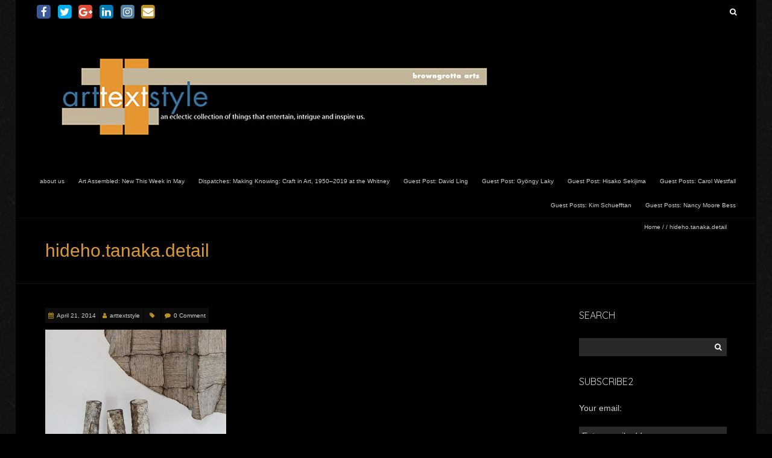

--- FILE ---
content_type: text/html; charset=UTF-8
request_url: https://arttextstyle.com/2014/04/21/dont-miss-10-days-two-minds-artists-one-kind-browngrotta-arts-wilton-ct/hideho-tanaka-detail/
body_size: 20254
content:
<!DOCTYPE html>
<!--[if lt IE 7 ]><html class="ie ie6" lang="en-US"><![endif]-->
<!--[if IE 7 ]><html class="ie ie7" lang="en-US"><![endif]-->
<!--[if IE 8 ]><html class="ie ie8" lang="en-US"><![endif]-->
<!--[if (gte IE 9)|!(IE)]><!--><html lang="en-US"><!--<![endif]-->
<head>
<meta charset="UTF-8" />
<meta name="viewport" content="width=device-width, initial-scale=1, maximum-scale=1" />
<meta http-equiv="X-UA-Compatible" content="IE=edge,chrome=1">
<link rel="profile" href="https://gmpg.org/xfn/11" />
<link rel="pingback" href="https://arttextstyle.com/xmlrpc.php" />
<!--[if lt IE 9]>
<script src="https://arttextstyle.com/wp-content/themes/blackoot-pro/js/html5.js" type="text/javascript"></script>
<![endif]-->
<link rel="shortcut icon" href="https://arttextstyle.com/wp-content/uploads/2016/06/arttextstyle-1.gif" /><meta name='robots' content='index, follow, max-image-preview:large, max-snippet:-1, max-video-preview:-1' />
<!-- Open Graph Meta Tags generated by MashShare 4.0.47 - https://mashshare.net -->
<meta property="og:type" content="article" /> 
<meta property="og:title" content="hideho.tanaka.detail" />
<meta property="og:description" content="Vanishing and Emerging installation detail by Hideho Tanaka, photo by Tom Grotta... &lt;div class=&quot;read-more navbutton&quot;&gt;&lt;a href=&quot;https://arttextstyle.com/2014/04/21/dont-miss-10-days-two-minds-artists-one-kind-browngrotta-arts-wilton-ct/hideho-tanaka-detail/&quot;&gt;Read More&lt;i class=&quot;fa fa-angle-double-right&quot;&gt;&lt;/i&gt;&lt;/a&gt;&lt;/div&gt;" />
<meta property="og:image" content="https://arttextstyle.com/wp-content/uploads/2014/04/hideho.tanaka.detail.jpg" />
<meta property="og:url" content="https://arttextstyle.com/2014/04/21/dont-miss-10-days-two-minds-artists-one-kind-browngrotta-arts-wilton-ct/hideho-tanaka-detail/" />
<meta property="og:site_name" content="arttextstyle" />
<meta property="article:publisher" content="https://www.facebook.com/browngrotta-arts-133073079696/" />
<meta property="article:published_time" content="2014-04-21T18:11:44+00:00" />
<meta property="article:modified_time" content="2014-04-21T18:11:44+00:00" />
<meta property="og:updated_time" content="2014-04-21T18:11:44+00:00" />
<!-- Open Graph Meta Tags generated by MashShare 4.0.47 - https://www.mashshare.net -->
<!-- Twitter Card generated by MashShare 4.0.47 - https://www.mashshare.net -->
<meta property="og:image:width" content="550" />
<meta property="og:image:height" content="550" />
<meta name="twitter:card" content="summary_large_image">
<meta name="twitter:title" content="hideho.tanaka.detail">
<meta name="twitter:description" content="Vanishing and Emerging installation detail by Hideho Tanaka, photo by Tom Grotta... &lt;div class=&quot;read-more navbutton&quot;&gt;&lt;a href=&quot;https://arttextstyle.com/2014/04/21/dont-miss-10-days-two-minds-artists-one-kind-browngrotta-arts-wilton-ct/hideho-tanaka-detail/&quot;&gt;Read More&lt;i class=&quot;fa fa-angle-double-right&quot;&gt;&lt;/i&gt;&lt;/a&gt;&lt;/div&gt;">
<meta name="twitter:image" content="https://arttextstyle.com/wp-content/uploads/2014/04/hideho.tanaka.detail.jpg">
<meta name="twitter:site" content="@BrowngrottaArts">
<!-- Twitter Card generated by MashShare 4.0.47 - https://www.mashshare.net -->
<!-- This site is optimized with the Yoast SEO plugin v26.7 - https://yoast.com/wordpress/plugins/seo/ -->
<title>hideho.tanaka.detail - arttextstyle</title>
<link rel="canonical" href="https://arttextstyle.com/2014/04/21/dont-miss-10-days-two-minds-artists-one-kind-browngrotta-arts-wilton-ct/hideho-tanaka-detail/" />
<script type="application/ld+json" class="yoast-schema-graph">{"@context":"https://schema.org","@graph":[{"@type":"WebPage","@id":"https://arttextstyle.com/2014/04/21/dont-miss-10-days-two-minds-artists-one-kind-browngrotta-arts-wilton-ct/hideho-tanaka-detail/","url":"https://arttextstyle.com/2014/04/21/dont-miss-10-days-two-minds-artists-one-kind-browngrotta-arts-wilton-ct/hideho-tanaka-detail/","name":"hideho.tanaka.detail - arttextstyle","isPartOf":{"@id":"https://arttextstyle.com/#website"},"primaryImageOfPage":{"@id":"https://arttextstyle.com/2014/04/21/dont-miss-10-days-two-minds-artists-one-kind-browngrotta-arts-wilton-ct/hideho-tanaka-detail/#primaryimage"},"image":{"@id":"https://arttextstyle.com/2014/04/21/dont-miss-10-days-two-minds-artists-one-kind-browngrotta-arts-wilton-ct/hideho-tanaka-detail/#primaryimage"},"thumbnailUrl":"https://arttextstyle.com/wp-content/uploads/2014/04/hideho.tanaka.detail.jpg","datePublished":"2014-04-21T18:11:44+00:00","breadcrumb":{"@id":"https://arttextstyle.com/2014/04/21/dont-miss-10-days-two-minds-artists-one-kind-browngrotta-arts-wilton-ct/hideho-tanaka-detail/#breadcrumb"},"inLanguage":"en-US","potentialAction":[{"@type":"ReadAction","target":["https://arttextstyle.com/2014/04/21/dont-miss-10-days-two-minds-artists-one-kind-browngrotta-arts-wilton-ct/hideho-tanaka-detail/"]}]},{"@type":"ImageObject","inLanguage":"en-US","@id":"https://arttextstyle.com/2014/04/21/dont-miss-10-days-two-minds-artists-one-kind-browngrotta-arts-wilton-ct/hideho-tanaka-detail/#primaryimage","url":"https://arttextstyle.com/wp-content/uploads/2014/04/hideho.tanaka.detail.jpg","contentUrl":"https://arttextstyle.com/wp-content/uploads/2014/04/hideho.tanaka.detail.jpg","width":550,"height":550,"caption":"Vanishing and Emerging installation detail by Hideho Tanaka, photo by Tom Grotta"},{"@type":"BreadcrumbList","@id":"https://arttextstyle.com/2014/04/21/dont-miss-10-days-two-minds-artists-one-kind-browngrotta-arts-wilton-ct/hideho-tanaka-detail/#breadcrumb","itemListElement":[{"@type":"ListItem","position":1,"name":"Home","item":"https://arttextstyle.com/"},{"@type":"ListItem","position":2,"name":"Don’t Miss &#8211; 10 Days Only: Of Two Minds: Artists Who Do More Than One of a Kind, browngrotta arts, Wilton, CT","item":"https://arttextstyle.com/2014/04/21/dont-miss-10-days-two-minds-artists-one-kind-browngrotta-arts-wilton-ct/"},{"@type":"ListItem","position":3,"name":"hideho.tanaka.detail"}]},{"@type":"WebSite","@id":"https://arttextstyle.com/#website","url":"https://arttextstyle.com/","name":"arttextstyle","description":"contemporary art textiles and fiber sculpture","publisher":{"@id":"https://arttextstyle.com/#organization"},"potentialAction":[{"@type":"SearchAction","target":{"@type":"EntryPoint","urlTemplate":"https://arttextstyle.com/?s={search_term_string}"},"query-input":{"@type":"PropertyValueSpecification","valueRequired":true,"valueName":"search_term_string"}}],"inLanguage":"en-US"},{"@type":"Organization","@id":"https://arttextstyle.com/#organization","name":"browngrotta arts","url":"https://arttextstyle.com/","logo":{"@type":"ImageObject","inLanguage":"en-US","@id":"https://arttextstyle.com/#/schema/logo/image/","url":"https://arttextstyle.com/wp-content/uploads/2018/06/R8QPe7no_400x400.jpg","contentUrl":"https://arttextstyle.com/wp-content/uploads/2018/06/R8QPe7no_400x400.jpg","width":400,"height":400,"caption":"browngrotta arts"},"image":{"@id":"https://arttextstyle.com/#/schema/logo/image/"},"sameAs":["https://www.facebook.com/browngrottaarts","https://x.com/BrowngrottaArts","https://www.instagram.com/browngrottaarts/","https://www.youtube.com/channel/UCV7IJwPD34cF-U88hB5e4aw"]}]}</script>
<!-- / Yoast SEO plugin. -->
<link rel='dns-prefetch' href='//fonts.googleapis.com' />
<link rel="alternate" type="application/rss+xml" title="arttextstyle &raquo; Feed" href="https://arttextstyle.com/feed/" />
<link rel="alternate" type="application/rss+xml" title="arttextstyle &raquo; Comments Feed" href="https://arttextstyle.com/comments/feed/" />
<link rel="alternate" type="application/rss+xml" title="arttextstyle &raquo; hideho.tanaka.detail Comments Feed" href="https://arttextstyle.com/2014/04/21/dont-miss-10-days-two-minds-artists-one-kind-browngrotta-arts-wilton-ct/hideho-tanaka-detail/feed/" />
<link rel="alternate" title="oEmbed (JSON)" type="application/json+oembed" href="https://arttextstyle.com/wp-json/oembed/1.0/embed?url=https%3A%2F%2Farttextstyle.com%2F2014%2F04%2F21%2Fdont-miss-10-days-two-minds-artists-one-kind-browngrotta-arts-wilton-ct%2Fhideho-tanaka-detail%2F" />
<link rel="alternate" title="oEmbed (XML)" type="text/xml+oembed" href="https://arttextstyle.com/wp-json/oembed/1.0/embed?url=https%3A%2F%2Farttextstyle.com%2F2014%2F04%2F21%2Fdont-miss-10-days-two-minds-artists-one-kind-browngrotta-arts-wilton-ct%2Fhideho-tanaka-detail%2F&#038;format=xml" />
<!-- This site uses the Google Analytics by MonsterInsights plugin v9.11.1 - Using Analytics tracking - https://www.monsterinsights.com/ -->
<!-- Note: MonsterInsights is not currently configured on this site. The site owner needs to authenticate with Google Analytics in the MonsterInsights settings panel. -->
<!-- No tracking code set -->
<!-- / Google Analytics by MonsterInsights -->
<style id='wp-img-auto-sizes-contain-inline-css' type='text/css'>
img:is([sizes=auto i],[sizes^="auto," i]){contain-intrinsic-size:3000px 1500px}
/*# sourceURL=wp-img-auto-sizes-contain-inline-css */
</style>
<style id='wp-emoji-styles-inline-css' type='text/css'>
img.wp-smiley, img.emoji {
display: inline !important;
border: none !important;
box-shadow: none !important;
height: 1em !important;
width: 1em !important;
margin: 0 0.07em !important;
vertical-align: -0.1em !important;
background: none !important;
padding: 0 !important;
}
/*# sourceURL=wp-emoji-styles-inline-css */
</style>
<style id='wp-block-library-inline-css' type='text/css'>
:root{--wp-block-synced-color:#7a00df;--wp-block-synced-color--rgb:122,0,223;--wp-bound-block-color:var(--wp-block-synced-color);--wp-editor-canvas-background:#ddd;--wp-admin-theme-color:#007cba;--wp-admin-theme-color--rgb:0,124,186;--wp-admin-theme-color-darker-10:#006ba1;--wp-admin-theme-color-darker-10--rgb:0,107,160.5;--wp-admin-theme-color-darker-20:#005a87;--wp-admin-theme-color-darker-20--rgb:0,90,135;--wp-admin-border-width-focus:2px}@media (min-resolution:192dpi){:root{--wp-admin-border-width-focus:1.5px}}.wp-element-button{cursor:pointer}:root .has-very-light-gray-background-color{background-color:#eee}:root .has-very-dark-gray-background-color{background-color:#313131}:root .has-very-light-gray-color{color:#eee}:root .has-very-dark-gray-color{color:#313131}:root .has-vivid-green-cyan-to-vivid-cyan-blue-gradient-background{background:linear-gradient(135deg,#00d084,#0693e3)}:root .has-purple-crush-gradient-background{background:linear-gradient(135deg,#34e2e4,#4721fb 50%,#ab1dfe)}:root .has-hazy-dawn-gradient-background{background:linear-gradient(135deg,#faaca8,#dad0ec)}:root .has-subdued-olive-gradient-background{background:linear-gradient(135deg,#fafae1,#67a671)}:root .has-atomic-cream-gradient-background{background:linear-gradient(135deg,#fdd79a,#004a59)}:root .has-nightshade-gradient-background{background:linear-gradient(135deg,#330968,#31cdcf)}:root .has-midnight-gradient-background{background:linear-gradient(135deg,#020381,#2874fc)}:root{--wp--preset--font-size--normal:16px;--wp--preset--font-size--huge:42px}.has-regular-font-size{font-size:1em}.has-larger-font-size{font-size:2.625em}.has-normal-font-size{font-size:var(--wp--preset--font-size--normal)}.has-huge-font-size{font-size:var(--wp--preset--font-size--huge)}.has-text-align-center{text-align:center}.has-text-align-left{text-align:left}.has-text-align-right{text-align:right}.has-fit-text{white-space:nowrap!important}#end-resizable-editor-section{display:none}.aligncenter{clear:both}.items-justified-left{justify-content:flex-start}.items-justified-center{justify-content:center}.items-justified-right{justify-content:flex-end}.items-justified-space-between{justify-content:space-between}.screen-reader-text{border:0;clip-path:inset(50%);height:1px;margin:-1px;overflow:hidden;padding:0;position:absolute;width:1px;word-wrap:normal!important}.screen-reader-text:focus{background-color:#ddd;clip-path:none;color:#444;display:block;font-size:1em;height:auto;left:5px;line-height:normal;padding:15px 23px 14px;text-decoration:none;top:5px;width:auto;z-index:100000}html :where(.has-border-color){border-style:solid}html :where([style*=border-top-color]){border-top-style:solid}html :where([style*=border-right-color]){border-right-style:solid}html :where([style*=border-bottom-color]){border-bottom-style:solid}html :where([style*=border-left-color]){border-left-style:solid}html :where([style*=border-width]){border-style:solid}html :where([style*=border-top-width]){border-top-style:solid}html :where([style*=border-right-width]){border-right-style:solid}html :where([style*=border-bottom-width]){border-bottom-style:solid}html :where([style*=border-left-width]){border-left-style:solid}html :where(img[class*=wp-image-]){height:auto;max-width:100%}:where(figure){margin:0 0 1em}html :where(.is-position-sticky){--wp-admin--admin-bar--position-offset:var(--wp-admin--admin-bar--height,0px)}@media screen and (max-width:600px){html :where(.is-position-sticky){--wp-admin--admin-bar--position-offset:0px}}
/*# sourceURL=wp-block-library-inline-css */
</style><style id='global-styles-inline-css' type='text/css'>
:root{--wp--preset--aspect-ratio--square: 1;--wp--preset--aspect-ratio--4-3: 4/3;--wp--preset--aspect-ratio--3-4: 3/4;--wp--preset--aspect-ratio--3-2: 3/2;--wp--preset--aspect-ratio--2-3: 2/3;--wp--preset--aspect-ratio--16-9: 16/9;--wp--preset--aspect-ratio--9-16: 9/16;--wp--preset--color--black: #000000;--wp--preset--color--cyan-bluish-gray: #abb8c3;--wp--preset--color--white: #ffffff;--wp--preset--color--pale-pink: #f78da7;--wp--preset--color--vivid-red: #cf2e2e;--wp--preset--color--luminous-vivid-orange: #ff6900;--wp--preset--color--luminous-vivid-amber: #fcb900;--wp--preset--color--light-green-cyan: #7bdcb5;--wp--preset--color--vivid-green-cyan: #00d084;--wp--preset--color--pale-cyan-blue: #8ed1fc;--wp--preset--color--vivid-cyan-blue: #0693e3;--wp--preset--color--vivid-purple: #9b51e0;--wp--preset--gradient--vivid-cyan-blue-to-vivid-purple: linear-gradient(135deg,rgb(6,147,227) 0%,rgb(155,81,224) 100%);--wp--preset--gradient--light-green-cyan-to-vivid-green-cyan: linear-gradient(135deg,rgb(122,220,180) 0%,rgb(0,208,130) 100%);--wp--preset--gradient--luminous-vivid-amber-to-luminous-vivid-orange: linear-gradient(135deg,rgb(252,185,0) 0%,rgb(255,105,0) 100%);--wp--preset--gradient--luminous-vivid-orange-to-vivid-red: linear-gradient(135deg,rgb(255,105,0) 0%,rgb(207,46,46) 100%);--wp--preset--gradient--very-light-gray-to-cyan-bluish-gray: linear-gradient(135deg,rgb(238,238,238) 0%,rgb(169,184,195) 100%);--wp--preset--gradient--cool-to-warm-spectrum: linear-gradient(135deg,rgb(74,234,220) 0%,rgb(151,120,209) 20%,rgb(207,42,186) 40%,rgb(238,44,130) 60%,rgb(251,105,98) 80%,rgb(254,248,76) 100%);--wp--preset--gradient--blush-light-purple: linear-gradient(135deg,rgb(255,206,236) 0%,rgb(152,150,240) 100%);--wp--preset--gradient--blush-bordeaux: linear-gradient(135deg,rgb(254,205,165) 0%,rgb(254,45,45) 50%,rgb(107,0,62) 100%);--wp--preset--gradient--luminous-dusk: linear-gradient(135deg,rgb(255,203,112) 0%,rgb(199,81,192) 50%,rgb(65,88,208) 100%);--wp--preset--gradient--pale-ocean: linear-gradient(135deg,rgb(255,245,203) 0%,rgb(182,227,212) 50%,rgb(51,167,181) 100%);--wp--preset--gradient--electric-grass: linear-gradient(135deg,rgb(202,248,128) 0%,rgb(113,206,126) 100%);--wp--preset--gradient--midnight: linear-gradient(135deg,rgb(2,3,129) 0%,rgb(40,116,252) 100%);--wp--preset--font-size--small: 13px;--wp--preset--font-size--medium: 20px;--wp--preset--font-size--large: 36px;--wp--preset--font-size--x-large: 42px;--wp--preset--spacing--20: 0.44rem;--wp--preset--spacing--30: 0.67rem;--wp--preset--spacing--40: 1rem;--wp--preset--spacing--50: 1.5rem;--wp--preset--spacing--60: 2.25rem;--wp--preset--spacing--70: 3.38rem;--wp--preset--spacing--80: 5.06rem;--wp--preset--shadow--natural: 6px 6px 9px rgba(0, 0, 0, 0.2);--wp--preset--shadow--deep: 12px 12px 50px rgba(0, 0, 0, 0.4);--wp--preset--shadow--sharp: 6px 6px 0px rgba(0, 0, 0, 0.2);--wp--preset--shadow--outlined: 6px 6px 0px -3px rgb(255, 255, 255), 6px 6px rgb(0, 0, 0);--wp--preset--shadow--crisp: 6px 6px 0px rgb(0, 0, 0);}:where(.is-layout-flex){gap: 0.5em;}:where(.is-layout-grid){gap: 0.5em;}body .is-layout-flex{display: flex;}.is-layout-flex{flex-wrap: wrap;align-items: center;}.is-layout-flex > :is(*, div){margin: 0;}body .is-layout-grid{display: grid;}.is-layout-grid > :is(*, div){margin: 0;}:where(.wp-block-columns.is-layout-flex){gap: 2em;}:where(.wp-block-columns.is-layout-grid){gap: 2em;}:where(.wp-block-post-template.is-layout-flex){gap: 1.25em;}:where(.wp-block-post-template.is-layout-grid){gap: 1.25em;}.has-black-color{color: var(--wp--preset--color--black) !important;}.has-cyan-bluish-gray-color{color: var(--wp--preset--color--cyan-bluish-gray) !important;}.has-white-color{color: var(--wp--preset--color--white) !important;}.has-pale-pink-color{color: var(--wp--preset--color--pale-pink) !important;}.has-vivid-red-color{color: var(--wp--preset--color--vivid-red) !important;}.has-luminous-vivid-orange-color{color: var(--wp--preset--color--luminous-vivid-orange) !important;}.has-luminous-vivid-amber-color{color: var(--wp--preset--color--luminous-vivid-amber) !important;}.has-light-green-cyan-color{color: var(--wp--preset--color--light-green-cyan) !important;}.has-vivid-green-cyan-color{color: var(--wp--preset--color--vivid-green-cyan) !important;}.has-pale-cyan-blue-color{color: var(--wp--preset--color--pale-cyan-blue) !important;}.has-vivid-cyan-blue-color{color: var(--wp--preset--color--vivid-cyan-blue) !important;}.has-vivid-purple-color{color: var(--wp--preset--color--vivid-purple) !important;}.has-black-background-color{background-color: var(--wp--preset--color--black) !important;}.has-cyan-bluish-gray-background-color{background-color: var(--wp--preset--color--cyan-bluish-gray) !important;}.has-white-background-color{background-color: var(--wp--preset--color--white) !important;}.has-pale-pink-background-color{background-color: var(--wp--preset--color--pale-pink) !important;}.has-vivid-red-background-color{background-color: var(--wp--preset--color--vivid-red) !important;}.has-luminous-vivid-orange-background-color{background-color: var(--wp--preset--color--luminous-vivid-orange) !important;}.has-luminous-vivid-amber-background-color{background-color: var(--wp--preset--color--luminous-vivid-amber) !important;}.has-light-green-cyan-background-color{background-color: var(--wp--preset--color--light-green-cyan) !important;}.has-vivid-green-cyan-background-color{background-color: var(--wp--preset--color--vivid-green-cyan) !important;}.has-pale-cyan-blue-background-color{background-color: var(--wp--preset--color--pale-cyan-blue) !important;}.has-vivid-cyan-blue-background-color{background-color: var(--wp--preset--color--vivid-cyan-blue) !important;}.has-vivid-purple-background-color{background-color: var(--wp--preset--color--vivid-purple) !important;}.has-black-border-color{border-color: var(--wp--preset--color--black) !important;}.has-cyan-bluish-gray-border-color{border-color: var(--wp--preset--color--cyan-bluish-gray) !important;}.has-white-border-color{border-color: var(--wp--preset--color--white) !important;}.has-pale-pink-border-color{border-color: var(--wp--preset--color--pale-pink) !important;}.has-vivid-red-border-color{border-color: var(--wp--preset--color--vivid-red) !important;}.has-luminous-vivid-orange-border-color{border-color: var(--wp--preset--color--luminous-vivid-orange) !important;}.has-luminous-vivid-amber-border-color{border-color: var(--wp--preset--color--luminous-vivid-amber) !important;}.has-light-green-cyan-border-color{border-color: var(--wp--preset--color--light-green-cyan) !important;}.has-vivid-green-cyan-border-color{border-color: var(--wp--preset--color--vivid-green-cyan) !important;}.has-pale-cyan-blue-border-color{border-color: var(--wp--preset--color--pale-cyan-blue) !important;}.has-vivid-cyan-blue-border-color{border-color: var(--wp--preset--color--vivid-cyan-blue) !important;}.has-vivid-purple-border-color{border-color: var(--wp--preset--color--vivid-purple) !important;}.has-vivid-cyan-blue-to-vivid-purple-gradient-background{background: var(--wp--preset--gradient--vivid-cyan-blue-to-vivid-purple) !important;}.has-light-green-cyan-to-vivid-green-cyan-gradient-background{background: var(--wp--preset--gradient--light-green-cyan-to-vivid-green-cyan) !important;}.has-luminous-vivid-amber-to-luminous-vivid-orange-gradient-background{background: var(--wp--preset--gradient--luminous-vivid-amber-to-luminous-vivid-orange) !important;}.has-luminous-vivid-orange-to-vivid-red-gradient-background{background: var(--wp--preset--gradient--luminous-vivid-orange-to-vivid-red) !important;}.has-very-light-gray-to-cyan-bluish-gray-gradient-background{background: var(--wp--preset--gradient--very-light-gray-to-cyan-bluish-gray) !important;}.has-cool-to-warm-spectrum-gradient-background{background: var(--wp--preset--gradient--cool-to-warm-spectrum) !important;}.has-blush-light-purple-gradient-background{background: var(--wp--preset--gradient--blush-light-purple) !important;}.has-blush-bordeaux-gradient-background{background: var(--wp--preset--gradient--blush-bordeaux) !important;}.has-luminous-dusk-gradient-background{background: var(--wp--preset--gradient--luminous-dusk) !important;}.has-pale-ocean-gradient-background{background: var(--wp--preset--gradient--pale-ocean) !important;}.has-electric-grass-gradient-background{background: var(--wp--preset--gradient--electric-grass) !important;}.has-midnight-gradient-background{background: var(--wp--preset--gradient--midnight) !important;}.has-small-font-size{font-size: var(--wp--preset--font-size--small) !important;}.has-medium-font-size{font-size: var(--wp--preset--font-size--medium) !important;}.has-large-font-size{font-size: var(--wp--preset--font-size--large) !important;}.has-x-large-font-size{font-size: var(--wp--preset--font-size--x-large) !important;}
/*# sourceURL=global-styles-inline-css */
</style>
<style id='classic-theme-styles-inline-css' type='text/css'>
/*! This file is auto-generated */
.wp-block-button__link{color:#fff;background-color:#32373c;border-radius:9999px;box-shadow:none;text-decoration:none;padding:calc(.667em + 2px) calc(1.333em + 2px);font-size:1.125em}.wp-block-file__button{background:#32373c;color:#fff;text-decoration:none}
/*# sourceURL=/wp-includes/css/classic-themes.min.css */
</style>
<!-- <link rel='stylesheet' id='mashsb-styles-css' href='https://arttextstyle.com/wp-content/plugins/mashsharer/assets/css/mashsb.min.css?ver=4.0.47' type='text/css' media='all' /> -->
<link rel="stylesheet" type="text/css" href="//arttextstyle.com/wp-content/cache/wpfc-minified/pdidu4h/rsfo.css" media="all"/>
<style id='mashsb-styles-inline-css' type='text/css'>
.mashsb-count {color:#cccccc;}@media only screen and (min-width:568px){.mashsb-buttons a {min-width: 177px;}}
/*# sourceURL=mashsb-styles-inline-css */
</style>
<!-- <link rel='stylesheet' id='blackoot-css' href='https://arttextstyle.com/wp-content/themes/blackoot-pro/css/blackoot.min.css?ver=6.9' type='text/css' media='all' /> -->
<link rel="stylesheet" type="text/css" href="//arttextstyle.com/wp-content/cache/wpfc-minified/q5fd6ffn/rsfo.css" media="all"/>
<style id='blackoot-inline-css' type='text/css'>
#main-wrap.boxed{max-width:1240px}body,input[type="text"],input[type="password"],input[type="email"],input[type="tel"],input[type="number"],textarea,select,label,#breadcrumbs,#breadcrumbs a,.postmetadata span a,.postmetadata div a,.commentlist .commentmetadata a,.commentlist .comment .comment-body p,.commentlist .trackback .comment-body p,.commentlist .pingback .comment-body p{color:#CCCCCC}body,label,input[type="text"],input[type="password"],input[type="email"],input[type="tel"],input[type="number"],textarea,input[type="submit"],input[type="reset"],input[type="button"],#page-container > div,#page-container > p,#page-container > table,#page-container > form,#page-container > ul,#page-container > ol,#page-container > dl,#footer .container ul > *,#sidebar .textwidget,#sidebar p,#sidebar .widget_rss ul li,#footer p,#footer .widget_rss ul li,.dropcap,.button{font-family:Arial,Helvetica,sans-serif;font-size:14px}body{background-image:url('https://arttextstyle.com/wp-content/themes/blackoot-pro/img/zwartevilt.png');background-color:#000000;background-size:auto;background-repeat:repeat;background-position:top left;background-attachment:scroll}#main-wrap,#nav-wrap.fixed{background-color:#000000;background-repeat:repeat;background-position:top left;background-attachment:scroll}h1,h2,h3,h4,h5,h6,h1.page-title,#page-container h1,#page-container h2,#page-container h3,#page-container h4,#page-container h5,#page-container h6,#page-container h1 a,#page-container h2 a,#page-container h3 a,#page-container h4 a,#page-container h5 a,#page-container h6 a,#page-container h1 a:visited,#page-container h2 a:visited,#page-container h3 a:visited,#page-container h4 a:visited,#page-container h5 a:visited,#page-container h6 a:visited,.flex-caption,.navbutton,.page_nav .page-numbers,.article_nav div,.comment-author,.commentmetadata,.comment .reply,.comments_nav div,#page-container.portfolio-page .filter li a,.testimonial-author{font-family:Arial,Helvetica,sans-serif,Helvetica,Arial,Verdana,sans-serif}.tophead #searchform #s:focus,#icefit-mobile-menu ul li a:hover,.comment-reply-link:hover,.comment-reply-link:focus,input[type="text"]:focus,input[type="password"]:focus,input[type="email"]:focus,input[type="tel"]:focus,input[type="number"]:focus,textarea:focus,input[type="submit"],input[type="reset"],input[type="button"],.tagcloud a:hover,.tagcloud a:focus,.button,ul.tabs li a.active,ul.tabs li a:hover,.toggle p.trigger:hover,.accordions .accordion p.trigger:hover,#page-container.portfolio-page .filter li.current a,#page-container.portfolio-page .filter li:hover a,.caroufredsel-wrap > a:hover,.navbutton a:hover,.navbutton a:focus,.page_nav a:hover,.page_nav .page-numbers.current,.postmetadata span:hover,.meta-category a:hover,.meta-category a:focus,.meta-tags a:hover,.meta-tags a:focus,#page-container .paged_nav a:hover,#page-container .paged_nav a:focus{background-color:#b99128}#navbar .current-menu-item,#navbar ul li:hover,#navbar ul li:focus{border-bottom-color:#b99128}a,a:visited,#page-container h1 a,#page-container h2 a,#page-container h3 a,#page-container h4 a,#page-container h5 a,#page-container h6 a,#page-container h2.entry-title a:hover,#sidebar > li > * a:hover,#footer .widget a:hover,#footer .widget a:focus,.postmetadata span i,.envelope i,.sub-footer-right .menu li a:hover,.sub-footer-right .menu li a:focus,.blogpost-desc a:hover h3{color:#b99128}ul.tabs-content{border-top-color:#b99128}.portfolio-desc,.cta-button a{border-bottom-color:#b99128}.cta{border-left-color:#b99128}.tophead p{font-size:10px}#logo{max-width:100%}#header{padding-top:20px;padding-bottom:20px}#logo .site-title{font-family:Arial,Helvetica,sans-serif;color:#cccccc;font-size:45px}h1,h1 a,h1 a:visited{font-size:21px;color:#cccccc}h2,h2 a,h2 a:visited{font-size:18px;color:#cccccc}h3,h3 a,h3 a:visited{font-size:16px;color:#cccccc}h4,h4 a,h4 a:visited{font-size:14px;color:#cccccc}h5,h5 a,h5 a:visited{font-size:13px;color:#cccccc}h6,h6 a,h6 a:visited{font-size:12px;color:#cccccc}#page-title h1{font-size:30px;color:#dd9933}#page-container h2.entry-title,#page-container h2.entry-title a,#page-container h2.entry-title a:visited{font-size:24px;color:#dd9933}#navbar,#icefit-mobile-menu ul li a{font-family:Verdana,Geneva,sans-serif,Helvetica,Arial,Verdana,sans-serif;text-transform:none}#navbar *{font-size:10px}#navbar ul li a,#navbar ul li a:visited{color:#cccccc}#navbar ul:first-child > li:hover > a,#navbar ul:first-child > li:hover > a:visited,#navbar .current-menu-item a,#navbar .current-menu-item a:visited{color:#FFFFFF}#navbar ul li ul li{background:#222222}#navbar ul li:hover ul li a,#navbar ul li:hover ul li a:visited{color:#ffffff}#navbar .menu-item-has-children > a:after,#navbar .page_item_has_children > a:after{font-family:fontawesome;content:"\f0d7";line-height:100%;font-size:9px;color:#999;position:absolute;bottom:2px;left:50%;margin-left:-0.5em;-webkit-transition:all .5s;-moz-transition:all .5s;-o-transition:all .5s;transition:all .5s}#navbar .sub-menu .menu-item-has-children > a:after,#navbar .sub-menu .page_item_has_children > a:after{ content:"\f0da";  color:#999;  position:absolute;  bottom:14px;  left:initial;  right:1em}#sidebar .widget-title{font-family:'Quicksand',Helvetica,Arial,Verdana,sans-serif;font-size:16px;color:#cccccc;text-transform:uppercase}#sidebar li * a,#sidebar li * a:visited{color:#cccccc}#sidebar li * a:hover,#sidebar li * a:focus{color:#b99128}#footer{background:#111111;padding-top:50px;border-top:3px solid #333333}#footer .widget-title{font-family:'Quicksand',Helvetica,Arial,Verdana,sans-serif;font-size:16px;line-height:130%;color:#cccccc;text-transform:uppercase}#footer .container ul > *{color:#cccccc}#footer .container > ul > li.widget{margin-bottom:50px}#footer .widget{width:25%}#footer .widget a,#footer .widget a:visited{color:#cccccc}#sub-footer{background:#000000;font-size:11px}#sub-footer,.sub-footer-right .menu li a{color:#cccccc}@media only screen and (max-width:767px){#navbar{display:none}}span[id^=more]{ display:block;  position:relative;  top:-41px}
/*# sourceURL=blackoot-inline-css */
</style>
<!-- <link rel='stylesheet' id='font-awesome-css' href='https://arttextstyle.com/wp-content/themes/blackoot-pro/css/font-awesome/css/font-awesome.min.css?ver=6.9' type='text/css' media='all' /> -->
<link rel="stylesheet" type="text/css" href="//arttextstyle.com/wp-content/cache/wpfc-minified/9kvvol/rsfo.css" media="all"/>
<link rel='stylesheet' id='Quicksand-css' href='https://fonts.googleapis.com/css?family=Quicksand:300italic,400italic,700italic,300,400,700' type='text/css' media='all' />
<script type="text/javascript" src="https://arttextstyle.com/wp-includes/js/jquery/jquery.min.js?ver=3.7.1" id="jquery-core-js"></script>
<script type="text/javascript" src="https://arttextstyle.com/wp-includes/js/jquery/jquery-migrate.min.js?ver=3.4.1" id="jquery-migrate-js"></script>
<script type="text/javascript" id="mashsb-js-extra">
/* <![CDATA[ */
var mashsb = {"shares":"0","round_shares":"","animate_shares":"0","dynamic_buttons":"0","share_url":"https://arttextstyle.com/2014/04/21/dont-miss-10-days-two-minds-artists-one-kind-browngrotta-arts-wilton-ct/hideho-tanaka-detail/","title":"hideho.tanaka.detail","image":null,"desc":"Vanishing and Emerging installation detail by Hideho Tanaka, photo by Tom Grotta... \u003Cdiv class=\"read-more navbutton\"\u003E\u003Ca href=\"https://arttextstyle.com/2014/04/21/dont-miss-10-days-two-minds-artists-one-kind-browngrotta-arts-wilton-ct/hideho-tanaka-detail/\"\u003ERead More\u003Ci class=\"fa fa-angle-double-right\"\u003E\u003C/i\u003E\u003C/a\u003E\u003C/div\u003E","hashtag":"@BrowngrottaArts","subscribe":"content","subscribe_url":"http://www.browngrotta.com/Pages/contact.php","activestatus":"1","singular":"1","twitter_popup":"1","refresh":"0","nonce":"f166a6fd8c","postid":"5680","servertime":"1768553062","ajaxurl":"https://arttextstyle.com/wp-admin/admin-ajax.php"};
//# sourceURL=mashsb-js-extra
/* ]]> */
</script>
<script type="text/javascript" src="https://arttextstyle.com/wp-content/plugins/mashsharer/assets/js/mashsb.min.js?ver=4.0.47" id="mashsb-js"></script>
<script type="text/javascript" src="https://arttextstyle.com/wp-content/themes/blackoot-pro/js/blackoot.min.js?ver=6.9" id="blackoot-js"></script>
<link rel="https://api.w.org/" href="https://arttextstyle.com/wp-json/" /><link rel="alternate" title="JSON" type="application/json" href="https://arttextstyle.com/wp-json/wp/v2/media/5680" /><link rel="EditURI" type="application/rsd+xml" title="RSD" href="https://arttextstyle.com/xmlrpc.php?rsd" />
<meta name="generator" content="WordPress 6.9" />
<link rel='shortlink' href='https://arttextstyle.com/?p=5680' />
</head>
<body data-rsssl=1 class="attachment wp-singular attachment-template-default single single-attachment postid-5680 attachmentid-5680 attachment-jpeg wp-theme-blackoot-pro"><div id="main-wrap" class="boxed"><div id="header-wrap"><div id="tophead-wrap"><div class="container"><div class="tophead left"><div class="socialmedia-wrap"><a href="https://www.facebook.com/browngrotta-arts-133073079696/" class="facebook" target="_blank">
<span class="fa-stack fa-lg">
<i class="fa fa-square fa-stack-2x"></i>
<i class="fa fa-facebook fa-stack-1x"></i>
</span></a><a href="https://twitter.com/BrowngrottaArts" class="twitter" target="_blank">
<span class="fa-stack fa-lg">
<i class="fa fa-square fa-stack-2x"></i>
<i class="fa fa-twitter fa-stack-1x"></i>
</span></a><a href="https://plus.google.com/+Browngrotta/posts" class="google-plus" target="_blank">
<span class="fa-stack fa-lg">
<i class="fa fa-square fa-stack-2x"></i>
<i class="fa fa-google-plus fa-stack-1x"></i>
</span></a><a href="https://www.linkedin.com/company/485738?trk=tyah&amp;trkInfo=clickedVertical%3Acompany%2CclickedEntityId%3A485738%2Cidx%3A1-1-1%2CtarId%3A1459857647750%2Ctas%3Abrowngrott" class="linkedin" target="_blank">
<span class="fa-stack fa-lg">
<i class="fa fa-square fa-stack-2x"></i>
<i class="fa fa-linkedin fa-stack-1x"></i>
</span></a><a href="https://www.instagram.com/browngrottaarts/" class="instagram" target="_blank">
<span class="fa-stack fa-lg">
<i class="fa fa-square fa-stack-2x"></i>
<i class="fa fa-instagram fa-stack-1x"></i>
</span></a><a href="http://www.browngrotta.com/Pages/contact.php" class="envelope">
<span class="fa-stack fa-lg">
<i class="fa fa-square fa-stack-2x"></i>
<i class="fa fa-envelope fa-stack-1x"></i>
</span></a></div></div><div class="tophead right"><form role="search" method="get" id="searchform" class="searchform" action="https://arttextstyle.com/">
<div>
<label class="screen-reader-text" for="s">Search for:</label>
<input type="text" value="" name="s" id="s" />
<input type="submit" id="searchsubmit" value="Search" />
</div>
</form></div></div></div><div id="header"><span class="icefit-mobile-menu-open"><i class="fa fa-bars"></i></span><div class="container"><div id="logo"><a href="https://arttextstyle.com"><img src="https://arttextstyle.com/wp-content/uploads/2016/06/arttextstyle13-11-40-02.jpg" alt="arttextstyle"></a></div></div></div><div id="icefit-mobile-menu"><div class="menu"><ul>
<li class="page_item page-item-23"><a href="https://arttextstyle.com/about-us/">about us</a></li>
<li class="page_item page-item-9128"><a href="https://arttextstyle.com/art-assembled-new-this-week-in-may-our-annual-art-in-the-barn-exhibition-art-identity-an-international-view-we-opened-our-doors-to-an-abundance-of-visitors-and-hosted-art-for-a-cause/">Art Assembled: New This Week in May</a></li>
<li class="page_item page-item-9581"><a href="https://arttextstyle.com/dispatches-making-knowing-craft-in-art-1950-2019-at-the-whitney/">Dispatches: Making Knowing: Craft in Art, 1950–2019 at the Whitney</a></li>
<li class="page_item page-item-5608"><a href="https://arttextstyle.com/dispatches-david-ling/">Guest Post: David Ling</a></li>
<li class="page_item page-item-5650"><a href="https://arttextstyle.com/guest-post-gyongy-laky/">Guest Post: Gyöngy Laky</a></li>
<li class="page_item page-item-5469"><a href="https://arttextstyle.com/guest-post-hisako-sekijima/">Guest Post: Hisako Sekijima</a></li>
<li class="page_item page-item-2850"><a href="https://arttextstyle.com/guest-posts-carol-westfall/">Guest Posts: Carol Westfall</a></li>
<li class="page_item page-item-978"><a href="https://arttextstyle.com/guest-posts-kim-schuefftan/">Guest Posts: Kim Schuefftan</a></li>
<li class="page_item page-item-144"><a href="https://arttextstyle.com/guest-posts/">Guest Posts: Nancy Moore Bess</a></li>
</ul></div>
</div><div id="nav-wrap" class="sticky"><div id="navbar" class="container right"><div class="menu"><ul>
<li class="page_item page-item-23"><a href="https://arttextstyle.com/about-us/">about us</a></li>
<li class="page_item page-item-9128"><a href="https://arttextstyle.com/art-assembled-new-this-week-in-may-our-annual-art-in-the-barn-exhibition-art-identity-an-international-view-we-opened-our-doors-to-an-abundance-of-visitors-and-hosted-art-for-a-cause/">Art Assembled: New This Week in May</a></li>
<li class="page_item page-item-9581"><a href="https://arttextstyle.com/dispatches-making-knowing-craft-in-art-1950-2019-at-the-whitney/">Dispatches: Making Knowing: Craft in Art, 1950–2019 at the Whitney</a></li>
<li class="page_item page-item-5608"><a href="https://arttextstyle.com/dispatches-david-ling/">Guest Post: David Ling</a></li>
<li class="page_item page-item-5650"><a href="https://arttextstyle.com/guest-post-gyongy-laky/">Guest Post: Gyöngy Laky</a></li>
<li class="page_item page-item-5469"><a href="https://arttextstyle.com/guest-post-hisako-sekijima/">Guest Post: Hisako Sekijima</a></li>
<li class="page_item page-item-2850"><a href="https://arttextstyle.com/guest-posts-carol-westfall/">Guest Posts: Carol Westfall</a></li>
<li class="page_item page-item-978"><a href="https://arttextstyle.com/guest-posts-kim-schuefftan/">Guest Posts: Kim Schuefftan</a></li>
<li class="page_item page-item-144"><a href="https://arttextstyle.com/guest-posts/">Guest Posts: Nancy Moore Bess</a></li>
</ul></div>
</div></div></div><div id="page-title"><div class="container"><div id="breadcrumbs"><a href="https://arttextstyle.com">Home</a><span class="separator"> / </span><span class="separator"> / </span>hideho.tanaka.detail</div><h1>hideho.tanaka.detail</h1></div></div><div class="container" id="main-content"><div id="page-container" class="left with-sidebar"><div id="post-5680" class="single-post post-5680 attachment type-attachment status-inherit hentry"><div class="postmetadata"><span class="entry-title hatom-feed-info">hideho.tanaka.detail</span><span class="meta-date post-date updated"><i class="fa fa-calendar"></i><a href="https://arttextstyle.com/2014/04/21/dont-miss-10-days-two-minds-artists-one-kind-browngrotta-arts-wilton-ct/hideho-tanaka-detail/" title="hideho.tanaka.detail" rel="bookmark">April 21, 2014			</a></span><span class="meta-author author vcard"><i class="fa fa-user"></i><a class="fn" href="https://arttextstyle.com/author/arttextstyle/" title="View all posts by arttextstyle" rel="author">arttextstyle</a></span><div class="meta-category"><span class="category-icon" title="Category"><i class="fa fa-tag"></i></span></div><span class="meta-comments"><i class="fa fa-comment"></i><a href="https://arttextstyle.com/2014/04/21/dont-miss-10-days-two-minds-artists-one-kind-browngrotta-arts-wilton-ct/hideho-tanaka-detail/#respond">0 Comment</a></span></div><div class="post-contents entry-content"><p class="attachment"><a rel="prettyPhoto[gal]" href='https://arttextstyle.com/wp-content/uploads/2014/04/hideho.tanaka.detail.jpg'><img fetchpriority="high" decoding="async" width="300" height="300" src="https://arttextstyle.com/wp-content/uploads/2014/04/hideho.tanaka.detail-300x300.jpg" class="attachment-medium size-medium" alt="" srcset="https://arttextstyle.com/wp-content/uploads/2014/04/hideho.tanaka.detail-300x300.jpg 300w, https://arttextstyle.com/wp-content/uploads/2014/04/hideho.tanaka.detail-150x150.jpg 150w, https://arttextstyle.com/wp-content/uploads/2014/04/hideho.tanaka.detail.jpg 550w" sizes="(max-width: 300px) 100vw, 300px" /></a></p>
<p>Vanishing and Emerging Wall, paper, 87” x 102” x 11”, 2009Vanishing and Emerging Columns, paper and burnt steel wire 24” x 4-5” (d) , 1995Vanishing and Emerging Balls, paper and burnt steel wire, 8” x 8-11” (d), 1995</p>
<div class="clear"></div></div><br class="clear" /></div><hr /><div class="comments">	<div id="respond" class="comment-respond">
<h3 id="reply-title" class="comment-reply-title">Leave a Reply <small><a rel="nofollow" id="cancel-comment-reply-link" href="/2014/04/21/dont-miss-10-days-two-minds-artists-one-kind-browngrotta-arts-wilton-ct/hideho-tanaka-detail/#respond" style="display:none;">Cancel reply</a></small></h3><form action="https://arttextstyle.com/wp-comments-post.php" method="post" id="commentform" class="comment-form"><p class="comment-notes"><span id="email-notes">Your email address will not be published.</span> <span class="required-field-message">Required fields are marked <span class="required">*</span></span></p><p class="comment-form-comment"><label for="comment">Comment <span class="required">*</span></label> <textarea id="comment" name="comment" cols="45" rows="8" maxlength="65525" required="required"></textarea></p><p class="comment-form-author"><label for="author">Name <span class="required">*</span></label> <input id="author" name="author" type="text" value="" size="30" maxlength="245" autocomplete="name" required="required" /></p>
<p class="comment-form-email"><label for="email">Email <span class="required">*</span></label> <input id="email" name="email" type="text" value="" size="30" maxlength="100" aria-describedby="email-notes" autocomplete="email" required="required" /></p>
<p class="comment-form-url"><label for="url">Website</label> <input id="url" name="url" type="text" value="" size="30" maxlength="200" autocomplete="url" /></p>
<p class="form-submit"><input name="submit" type="submit" id="submit" class="submit" value="Post Comment" /> <input type='hidden' name='comment_post_ID' value='5680' id='comment_post_ID' />
<input type='hidden' name='comment_parent' id='comment_parent' value='0' />
</p><p style="display: none;"><input type="hidden" id="akismet_comment_nonce" name="akismet_comment_nonce" value="72c8036285" /></p><p style="display: none !important;" class="akismet-fields-container" data-prefix="ak_"><label>&#916;<textarea name="ak_hp_textarea" cols="45" rows="8" maxlength="100"></textarea></label><input type="hidden" id="ak_js_1" name="ak_js" value="62"/><script>document.getElementById( "ak_js_1" ).setAttribute( "value", ( new Date() ).getTime() );</script></p></form>	</div><!-- #respond -->
</div></div><div id="sidebar-container" class="right">
<ul id="sidebar" class="sidebar"><li id="search-4" class="widget widget_search"><h3 class="widget-title">Search</h3><form role="search" method="get" id="searchform" class="searchform" action="https://arttextstyle.com/">
<div>
<label class="screen-reader-text" for="s">Search for:</label>
<input type="text" value="" name="s" id="s" />
<input type="submit" id="searchsubmit" value="Search" />
</div>
</form></li>
<li id="s2_form_widget-3" class="widget s2_form_widget"><h3 class="widget-title">Subscribe2</h3><div class="search"><form name="s2formwidget" method="post" action="https://arttextstyle.com/about-us/"><input type="hidden" name="ip" value="54.87.95.7" /><span style="display:none !important"><label for="firstname">Leave This Blank:</label><input type="text" id="firstname" name="firstname" /><label for="lastname">Leave This Blank Too:</label><input type="text" id="lastname" name="lastname" /><label for="uri">Do Not Change This:</label><input type="text" id="uri" name="uri" value="http://" /></span><p><label for="s2email">Your email:</label><br><input type="email" name="email" id="s2email" value="Enter email address..." size="20" onfocus="if (this.value === 'Enter email address...') {this.value = '';}" onblur="if (this.value === '') {this.value = 'Enter email address...';}" /></p><p><input type="submit" name="subscribe" value="Subscribe" />&nbsp;<input type="submit" name="unsubscribe" value="Unsubscribe" /></p></form>
</div></li>
<li id="icefitblogpostswidget-2" class="widget icefitblogpostsWidget"><h3 class="widget-title">Recent Posts</h3><ul class="blogposts-widget"><li class="blogposts-widget-item"><div class="blogposts-widget-thumb"></div><div class="blogposts-widget-title"><a href="https://arttextstyle.com/2026/01/14/browngrotta-arts-2025-year-in-review/">browngrotta arts&#8217; 2025 Year in Review</a></div><div class="blogposts-widget-meta"><span class="blogposts-widget-date">January 14, 2026</span></div></li><li class="blogposts-widget-item"><div class="blogposts-widget-thumb"></div><div class="blogposts-widget-title"><a href="https://arttextstyle.com/2026/01/07/lives-well-lived-dona-anderson/">Lives Well Lived: Dona Anderson</a></div><div class="blogposts-widget-meta"><span class="blogposts-widget-date">January 7, 2026</span></div></li><li class="blogposts-widget-item"><div class="blogposts-widget-thumb"></div><div class="blogposts-widget-title"><a href="https://arttextstyle.com/2026/01/01/art-assembled-new-this-week-in-december-5/">Art Assembled &#8211; New this Week in December</a></div><div class="blogposts-widget-meta"><span class="blogposts-widget-date">January 1, 2026</span></div></li></ul></li>
<li id="pages-4" class="widget widget_pages"><h3 class="widget-title">Pages</h3>
<ul>
<li class="page_item page-item-23"><a href="https://arttextstyle.com/about-us/">about us</a></li>
<li class="page_item page-item-9128"><a href="https://arttextstyle.com/art-assembled-new-this-week-in-may-our-annual-art-in-the-barn-exhibition-art-identity-an-international-view-we-opened-our-doors-to-an-abundance-of-visitors-and-hosted-art-for-a-cause/">Art Assembled: New This Week in May</a></li>
<li class="page_item page-item-9581"><a href="https://arttextstyle.com/dispatches-making-knowing-craft-in-art-1950-2019-at-the-whitney/">Dispatches: Making Knowing: Craft in Art, 1950–2019 at the Whitney</a></li>
<li class="page_item page-item-5608"><a href="https://arttextstyle.com/dispatches-david-ling/">Guest Post: David Ling</a></li>
<li class="page_item page-item-5650"><a href="https://arttextstyle.com/guest-post-gyongy-laky/">Guest Post: Gyöngy Laky</a></li>
<li class="page_item page-item-5469"><a href="https://arttextstyle.com/guest-post-hisako-sekijima/">Guest Post: Hisako Sekijima</a></li>
<li class="page_item page-item-2850"><a href="https://arttextstyle.com/guest-posts-carol-westfall/">Guest Posts: Carol Westfall</a></li>
<li class="page_item page-item-978"><a href="https://arttextstyle.com/guest-posts-kim-schuefftan/">Guest Posts: Kim Schuefftan</a></li>
<li class="page_item page-item-144"><a href="https://arttextstyle.com/guest-posts/">Guest Posts: Nancy Moore Bess</a></li>
</ul>
</li>
<li id="linkcat-2" class="widget widget_links"><h3 class="widget-title">blogroll</h3>
<ul class='xoxo blogroll'>
<li><a href="http://artfoundout.blogspot.com/" title="Art notes from across the globe">Art Found Out</a></li>
<li><a href="https://www.artsy.net/browngrotta-arts">Artsy</a></li>
<li><a href="https://www.bloglovin.com/blogs/arttextstylecom-2819685?referrer_context=blog_search_autocomplete">Bloglovin</a></li>
<li><a href="http://grainedit.com/">Grain Edit</a></li>
</ul>
</li>
<li id="archives-4" class="widget widget_archive"><h3 class="widget-title">Archives</h3>
<ul>
<li><a href='https://arttextstyle.com/2026/01/'>January 2026</a></li>
<li><a href='https://arttextstyle.com/2025/12/'>December 2025</a></li>
<li><a href='https://arttextstyle.com/2025/11/'>November 2025</a></li>
<li><a href='https://arttextstyle.com/2025/10/'>October 2025</a></li>
<li><a href='https://arttextstyle.com/2025/09/'>September 2025</a></li>
<li><a href='https://arttextstyle.com/2025/08/'>August 2025</a></li>
<li><a href='https://arttextstyle.com/2025/07/'>July 2025</a></li>
<li><a href='https://arttextstyle.com/2025/06/'>June 2025</a></li>
<li><a href='https://arttextstyle.com/2025/05/'>May 2025</a></li>
<li><a href='https://arttextstyle.com/2025/04/'>April 2025</a></li>
<li><a href='https://arttextstyle.com/2025/03/'>March 2025</a></li>
<li><a href='https://arttextstyle.com/2025/02/'>February 2025</a></li>
<li><a href='https://arttextstyle.com/2025/01/'>January 2025</a></li>
<li><a href='https://arttextstyle.com/2024/12/'>December 2024</a></li>
<li><a href='https://arttextstyle.com/2024/11/'>November 2024</a></li>
<li><a href='https://arttextstyle.com/2024/10/'>October 2024</a></li>
<li><a href='https://arttextstyle.com/2024/09/'>September 2024</a></li>
<li><a href='https://arttextstyle.com/2024/08/'>August 2024</a></li>
<li><a href='https://arttextstyle.com/2024/07/'>July 2024</a></li>
<li><a href='https://arttextstyle.com/2024/06/'>June 2024</a></li>
<li><a href='https://arttextstyle.com/2024/05/'>May 2024</a></li>
<li><a href='https://arttextstyle.com/2024/04/'>April 2024</a></li>
<li><a href='https://arttextstyle.com/2024/03/'>March 2024</a></li>
<li><a href='https://arttextstyle.com/2024/02/'>February 2024</a></li>
<li><a href='https://arttextstyle.com/2024/01/'>January 2024</a></li>
<li><a href='https://arttextstyle.com/2023/12/'>December 2023</a></li>
<li><a href='https://arttextstyle.com/2023/11/'>November 2023</a></li>
<li><a href='https://arttextstyle.com/2023/10/'>October 2023</a></li>
<li><a href='https://arttextstyle.com/2023/09/'>September 2023</a></li>
<li><a href='https://arttextstyle.com/2023/08/'>August 2023</a></li>
<li><a href='https://arttextstyle.com/2023/07/'>July 2023</a></li>
<li><a href='https://arttextstyle.com/2023/06/'>June 2023</a></li>
<li><a href='https://arttextstyle.com/2023/05/'>May 2023</a></li>
<li><a href='https://arttextstyle.com/2023/04/'>April 2023</a></li>
<li><a href='https://arttextstyle.com/2023/03/'>March 2023</a></li>
<li><a href='https://arttextstyle.com/2023/02/'>February 2023</a></li>
<li><a href='https://arttextstyle.com/2023/01/'>January 2023</a></li>
<li><a href='https://arttextstyle.com/2022/12/'>December 2022</a></li>
<li><a href='https://arttextstyle.com/2022/11/'>November 2022</a></li>
<li><a href='https://arttextstyle.com/2022/10/'>October 2022</a></li>
<li><a href='https://arttextstyle.com/2022/09/'>September 2022</a></li>
<li><a href='https://arttextstyle.com/2022/08/'>August 2022</a></li>
<li><a href='https://arttextstyle.com/2022/07/'>July 2022</a></li>
<li><a href='https://arttextstyle.com/2022/06/'>June 2022</a></li>
<li><a href='https://arttextstyle.com/2022/05/'>May 2022</a></li>
<li><a href='https://arttextstyle.com/2022/04/'>April 2022</a></li>
<li><a href='https://arttextstyle.com/2022/03/'>March 2022</a></li>
<li><a href='https://arttextstyle.com/2022/02/'>February 2022</a></li>
<li><a href='https://arttextstyle.com/2022/01/'>January 2022</a></li>
<li><a href='https://arttextstyle.com/2021/12/'>December 2021</a></li>
<li><a href='https://arttextstyle.com/2021/11/'>November 2021</a></li>
<li><a href='https://arttextstyle.com/2021/10/'>October 2021</a></li>
<li><a href='https://arttextstyle.com/2021/09/'>September 2021</a></li>
<li><a href='https://arttextstyle.com/2021/08/'>August 2021</a></li>
<li><a href='https://arttextstyle.com/2021/07/'>July 2021</a></li>
<li><a href='https://arttextstyle.com/2021/06/'>June 2021</a></li>
<li><a href='https://arttextstyle.com/2021/05/'>May 2021</a></li>
<li><a href='https://arttextstyle.com/2021/04/'>April 2021</a></li>
<li><a href='https://arttextstyle.com/2021/03/'>March 2021</a></li>
<li><a href='https://arttextstyle.com/2021/02/'>February 2021</a></li>
<li><a href='https://arttextstyle.com/2021/01/'>January 2021</a></li>
<li><a href='https://arttextstyle.com/2020/12/'>December 2020</a></li>
<li><a href='https://arttextstyle.com/2020/11/'>November 2020</a></li>
<li><a href='https://arttextstyle.com/2020/10/'>October 2020</a></li>
<li><a href='https://arttextstyle.com/2020/09/'>September 2020</a></li>
<li><a href='https://arttextstyle.com/2020/08/'>August 2020</a></li>
<li><a href='https://arttextstyle.com/2020/07/'>July 2020</a></li>
<li><a href='https://arttextstyle.com/2020/06/'>June 2020</a></li>
<li><a href='https://arttextstyle.com/2020/05/'>May 2020</a></li>
<li><a href='https://arttextstyle.com/2020/04/'>April 2020</a></li>
<li><a href='https://arttextstyle.com/2020/03/'>March 2020</a></li>
<li><a href='https://arttextstyle.com/2020/02/'>February 2020</a></li>
<li><a href='https://arttextstyle.com/2020/01/'>January 2020</a></li>
<li><a href='https://arttextstyle.com/2019/12/'>December 2019</a></li>
<li><a href='https://arttextstyle.com/2019/11/'>November 2019</a></li>
<li><a href='https://arttextstyle.com/2019/10/'>October 2019</a></li>
<li><a href='https://arttextstyle.com/2019/09/'>September 2019</a></li>
<li><a href='https://arttextstyle.com/2019/08/'>August 2019</a></li>
<li><a href='https://arttextstyle.com/2019/07/'>July 2019</a></li>
<li><a href='https://arttextstyle.com/2019/06/'>June 2019</a></li>
<li><a href='https://arttextstyle.com/2019/05/'>May 2019</a></li>
<li><a href='https://arttextstyle.com/2019/04/'>April 2019</a></li>
<li><a href='https://arttextstyle.com/2019/03/'>March 2019</a></li>
<li><a href='https://arttextstyle.com/2019/02/'>February 2019</a></li>
<li><a href='https://arttextstyle.com/2019/01/'>January 2019</a></li>
<li><a href='https://arttextstyle.com/2018/12/'>December 2018</a></li>
<li><a href='https://arttextstyle.com/2018/11/'>November 2018</a></li>
<li><a href='https://arttextstyle.com/2018/10/'>October 2018</a></li>
<li><a href='https://arttextstyle.com/2018/09/'>September 2018</a></li>
<li><a href='https://arttextstyle.com/2018/08/'>August 2018</a></li>
<li><a href='https://arttextstyle.com/2018/07/'>July 2018</a></li>
<li><a href='https://arttextstyle.com/2018/06/'>June 2018</a></li>
<li><a href='https://arttextstyle.com/2018/05/'>May 2018</a></li>
<li><a href='https://arttextstyle.com/2018/04/'>April 2018</a></li>
<li><a href='https://arttextstyle.com/2018/03/'>March 2018</a></li>
<li><a href='https://arttextstyle.com/2018/02/'>February 2018</a></li>
<li><a href='https://arttextstyle.com/2018/01/'>January 2018</a></li>
<li><a href='https://arttextstyle.com/2017/12/'>December 2017</a></li>
<li><a href='https://arttextstyle.com/2017/11/'>November 2017</a></li>
<li><a href='https://arttextstyle.com/2017/10/'>October 2017</a></li>
<li><a href='https://arttextstyle.com/2017/09/'>September 2017</a></li>
<li><a href='https://arttextstyle.com/2017/08/'>August 2017</a></li>
<li><a href='https://arttextstyle.com/2017/07/'>July 2017</a></li>
<li><a href='https://arttextstyle.com/2017/06/'>June 2017</a></li>
<li><a href='https://arttextstyle.com/2017/05/'>May 2017</a></li>
<li><a href='https://arttextstyle.com/2017/04/'>April 2017</a></li>
<li><a href='https://arttextstyle.com/2017/03/'>March 2017</a></li>
<li><a href='https://arttextstyle.com/2017/02/'>February 2017</a></li>
<li><a href='https://arttextstyle.com/2017/01/'>January 2017</a></li>
<li><a href='https://arttextstyle.com/2016/12/'>December 2016</a></li>
<li><a href='https://arttextstyle.com/2016/11/'>November 2016</a></li>
<li><a href='https://arttextstyle.com/2016/10/'>October 2016</a></li>
<li><a href='https://arttextstyle.com/2016/09/'>September 2016</a></li>
<li><a href='https://arttextstyle.com/2016/08/'>August 2016</a></li>
<li><a href='https://arttextstyle.com/2016/06/'>June 2016</a></li>
<li><a href='https://arttextstyle.com/2016/04/'>April 2016</a></li>
<li><a href='https://arttextstyle.com/2016/03/'>March 2016</a></li>
<li><a href='https://arttextstyle.com/2016/02/'>February 2016</a></li>
<li><a href='https://arttextstyle.com/2015/12/'>December 2015</a></li>
<li><a href='https://arttextstyle.com/2015/10/'>October 2015</a></li>
<li><a href='https://arttextstyle.com/2015/09/'>September 2015</a></li>
<li><a href='https://arttextstyle.com/2015/08/'>August 2015</a></li>
<li><a href='https://arttextstyle.com/2015/06/'>June 2015</a></li>
<li><a href='https://arttextstyle.com/2015/05/'>May 2015</a></li>
<li><a href='https://arttextstyle.com/2015/04/'>April 2015</a></li>
<li><a href='https://arttextstyle.com/2015/03/'>March 2015</a></li>
<li><a href='https://arttextstyle.com/2015/02/'>February 2015</a></li>
<li><a href='https://arttextstyle.com/2015/01/'>January 2015</a></li>
<li><a href='https://arttextstyle.com/2014/12/'>December 2014</a></li>
<li><a href='https://arttextstyle.com/2014/11/'>November 2014</a></li>
<li><a href='https://arttextstyle.com/2014/10/'>October 2014</a></li>
<li><a href='https://arttextstyle.com/2014/09/'>September 2014</a></li>
<li><a href='https://arttextstyle.com/2014/08/'>August 2014</a></li>
<li><a href='https://arttextstyle.com/2014/07/'>July 2014</a></li>
<li><a href='https://arttextstyle.com/2014/06/'>June 2014</a></li>
<li><a href='https://arttextstyle.com/2014/05/'>May 2014</a></li>
<li><a href='https://arttextstyle.com/2014/04/'>April 2014</a></li>
<li><a href='https://arttextstyle.com/2014/03/'>March 2014</a></li>
<li><a href='https://arttextstyle.com/2014/02/'>February 2014</a></li>
<li><a href='https://arttextstyle.com/2014/01/'>January 2014</a></li>
<li><a href='https://arttextstyle.com/2013/12/'>December 2013</a></li>
<li><a href='https://arttextstyle.com/2013/10/'>October 2013</a></li>
<li><a href='https://arttextstyle.com/2013/09/'>September 2013</a></li>
<li><a href='https://arttextstyle.com/2013/07/'>July 2013</a></li>
<li><a href='https://arttextstyle.com/2013/06/'>June 2013</a></li>
<li><a href='https://arttextstyle.com/2013/05/'>May 2013</a></li>
<li><a href='https://arttextstyle.com/2013/04/'>April 2013</a></li>
<li><a href='https://arttextstyle.com/2013/03/'>March 2013</a></li>
<li><a href='https://arttextstyle.com/2013/01/'>January 2013</a></li>
<li><a href='https://arttextstyle.com/2012/12/'>December 2012</a></li>
<li><a href='https://arttextstyle.com/2012/11/'>November 2012</a></li>
<li><a href='https://arttextstyle.com/2012/10/'>October 2012</a></li>
<li><a href='https://arttextstyle.com/2012/09/'>September 2012</a></li>
<li><a href='https://arttextstyle.com/2012/08/'>August 2012</a></li>
<li><a href='https://arttextstyle.com/2012/07/'>July 2012</a></li>
<li><a href='https://arttextstyle.com/2012/06/'>June 2012</a></li>
<li><a href='https://arttextstyle.com/2012/05/'>May 2012</a></li>
<li><a href='https://arttextstyle.com/2012/04/'>April 2012</a></li>
<li><a href='https://arttextstyle.com/2012/03/'>March 2012</a></li>
<li><a href='https://arttextstyle.com/2012/02/'>February 2012</a></li>
<li><a href='https://arttextstyle.com/2012/01/'>January 2012</a></li>
<li><a href='https://arttextstyle.com/2011/12/'>December 2011</a></li>
<li><a href='https://arttextstyle.com/2011/11/'>November 2011</a></li>
<li><a href='https://arttextstyle.com/2011/10/'>October 2011</a></li>
<li><a href='https://arttextstyle.com/2011/09/'>September 2011</a></li>
<li><a href='https://arttextstyle.com/2011/08/'>August 2011</a></li>
<li><a href='https://arttextstyle.com/2011/07/'>July 2011</a></li>
<li><a href='https://arttextstyle.com/2011/06/'>June 2011</a></li>
<li><a href='https://arttextstyle.com/2011/05/'>May 2011</a></li>
<li><a href='https://arttextstyle.com/2011/04/'>April 2011</a></li>
<li><a href='https://arttextstyle.com/2011/03/'>March 2011</a></li>
<li><a href='https://arttextstyle.com/2011/02/'>February 2011</a></li>
<li><a href='https://arttextstyle.com/2011/01/'>January 2011</a></li>
<li><a href='https://arttextstyle.com/2010/12/'>December 2010</a></li>
<li><a href='https://arttextstyle.com/2010/11/'>November 2010</a></li>
<li><a href='https://arttextstyle.com/2010/10/'>October 2010</a></li>
<li><a href='https://arttextstyle.com/2010/09/'>September 2010</a></li>
<li><a href='https://arttextstyle.com/2010/08/'>August 2010</a></li>
<li><a href='https://arttextstyle.com/2010/07/'>July 2010</a></li>
<li><a href='https://arttextstyle.com/2010/06/'>June 2010</a></li>
<li><a href='https://arttextstyle.com/2010/05/'>May 2010</a></li>
<li><a href='https://arttextstyle.com/2010/04/'>April 2010</a></li>
<li><a href='https://arttextstyle.com/2010/03/'>March 2010</a></li>
<li><a href='https://arttextstyle.com/2010/02/'>February 2010</a></li>
<li><a href='https://arttextstyle.com/2010/01/'>January 2010</a></li>
<li><a href='https://arttextstyle.com/2009/12/'>December 2009</a></li>
<li><a href='https://arttextstyle.com/2009/11/'>November 2009</a></li>
<li><a href='https://arttextstyle.com/2009/10/'>October 2009</a></li>
<li><a href='https://arttextstyle.com/2009/09/'>September 2009</a></li>
<li><a href='https://arttextstyle.com/2009/08/'>August 2009</a></li>
</ul>
</li>
<li id="categories-3" class="widget widget_categories"><h3 class="widget-title">Categories</h3>
<ul>
<li class="cat-item cat-item-1269"><a href="https://arttextstyle.com/art/acquisitions/">Acquisitions</a>
</li>
<li class="cat-item cat-item-1278"><a href="https://arttextstyle.com/art/aldrich-museum-of-contemporary-art/">Aldrich Museum of Contemporary Art</a>
</li>
<li class="cat-item cat-item-1808"><a href="https://arttextstyle.com/art/allies-for-art/">Allies for Art</a>
</li>
<li class="cat-item cat-item-1316"><a href="https://arttextstyle.com/art/an-unexpected-approach/">An Unexpected Approach</a>
</li>
<li class="cat-item cat-item-1140"><a href="https://arttextstyle.com/art/anniversary/">Anniversary</a>
</li>
<li class="cat-item cat-item-1141"><a href="https://arttextstyle.com/art/architecture/">Architecture</a>
</li>
<li class="cat-item cat-item-12"><a href="https://arttextstyle.com/art/art/">Art</a>
</li>
<li class="cat-item cat-item-1320"><a href="https://arttextstyle.com/art/art-identity/">art + identity</a>
</li>
<li class="cat-item cat-item-1189"><a href="https://arttextstyle.com/art/art-assembled/">Art Assembled</a>
</li>
<li class="cat-item cat-item-1388"><a href="https://arttextstyle.com/art/art-materials/">Art Materials</a>
</li>
<li class="cat-item cat-item-1308"><a href="https://arttextstyle.com/art/art-money/">art money</a>
</li>
<li class="cat-item cat-item-1100"><a href="https://arttextstyle.com/art/art-preview/">Art Preview</a>
</li>
<li class="cat-item cat-item-129"><a href="https://arttextstyle.com/art/art-textiles/">Art Textiles</a>
</li>
<li class="cat-item cat-item-1218"><a href="https://arttextstyle.com/art/artist/">artist</a>
</li>
<li class="cat-item cat-item-1211"><a href="https://arttextstyle.com/art/artsy/">Artsy</a>
</li>
<li class="cat-item cat-item-14"><a href="https://arttextstyle.com/art/awards/">Awards</a>
</li>
<li class="cat-item cat-item-1156"><a href="https://arttextstyle.com/art/bamboo/">bamboo</a>
</li>
<li class="cat-item cat-item-951"><a href="https://arttextstyle.com/art/basketmakers/">Basketmakers</a>
</li>
<li class="cat-item cat-item-133"><a href="https://arttextstyle.com/art/basketry/">Basketry</a>
</li>
<li class="cat-item cat-item-1263"><a href="https://arttextstyle.com/art/behind-the-scenes/">Behind the Scenes</a>
</li>
<li class="cat-item cat-item-1221"><a href="https://arttextstyle.com/art/blue-green/">Blue/Green</a>
</li>
<li class="cat-item cat-item-135"><a href="https://arttextstyle.com/art/books/book-recommendations/">Book Recommendations</a>
</li>
<li class="cat-item cat-item-17"><a href="https://arttextstyle.com/art/books/">Books</a>
</li>
<li class="cat-item cat-item-1139"><a href="https://arttextstyle.com/art/catalogs/">Catalogs</a>
</li>
<li class="cat-item cat-item-426"><a href="https://arttextstyle.com/art/ceramics/">Ceramics</a>
</li>
<li class="cat-item cat-item-21"><a href="https://arttextstyle.com/art/charity/">Charity</a>
</li>
<li class="cat-item cat-item-23"><a href="https://arttextstyle.com/art/classes/">Classes</a>
</li>
<li class="cat-item cat-item-25"><a href="https://arttextstyle.com/art/collage/">Collage</a>
</li>
<li class="cat-item cat-item-26"><a href="https://arttextstyle.com/art/collectors/">Collectors</a>
</li>
<li class="cat-item cat-item-27"><a href="https://arttextstyle.com/art/commentary/">Commentary</a>
</li>
<li class="cat-item cat-item-28"><a href="https://arttextstyle.com/art/commissions/commission/">Commission</a>
</li>
<li class="cat-item cat-item-29"><a href="https://arttextstyle.com/art/commissions/">Commissions</a>
</li>
<li class="cat-item cat-item-230"><a href="https://arttextstyle.com/art/danish-tapestry/">Danish Tapestry</a>
</li>
<li class="cat-item cat-item-35"><a href="https://arttextstyle.com/art/diy/">DIY</a>
</li>
<li class="cat-item cat-item-36"><a href="https://arttextstyle.com/art/eco-art/">Eco-Art</a>
</li>
<li class="cat-item cat-item-38"><a href="https://arttextstyle.com/art/exhibitions/">Exhibitions</a>
</li>
<li class="cat-item cat-item-39"><a href="https://arttextstyle.com/art/fashion/">Fashion</a>
</li>
<li class="cat-item cat-item-1281"><a href="https://arttextstyle.com/art/fiber-future/">Fiber Future</a>
</li>
<li class="cat-item cat-item-147"><a href="https://arttextstyle.com/art/fiber-sculpture/">Fiber Sculpture</a>
</li>
<li class="cat-item cat-item-40"><a href="https://arttextstyle.com/art/film/">Film</a>
</li>
<li class="cat-item cat-item-42"><a href="https://arttextstyle.com/art/galleries/">Galleries</a>
</li>
<li class="cat-item cat-item-321"><a href="https://arttextstyle.com/art/gifts/">Gifts</a>
</li>
<li class="cat-item cat-item-217"><a href="https://arttextstyle.com/art/guest-post/">Guest Post</a>
</li>
<li class="cat-item cat-item-1290"><a href="https://arttextstyle.com/art/history/">History</a>
</li>
<li class="cat-item cat-item-218"><a href="https://arttextstyle.com/art/in-the-news/">In the News</a>
</li>
<li class="cat-item cat-item-51"><a href="https://arttextstyle.com/art/installations/">Installations</a>
</li>
<li class="cat-item cat-item-1639"><a href="https://arttextstyle.com/art/japandi/">Japandi</a>
</li>
<li class="cat-item cat-item-56"><a href="https://arttextstyle.com/art/japanese-art/">Japanese Art</a>
</li>
<li class="cat-item cat-item-57"><a href="https://arttextstyle.com/art/japanese-ceramics/">Japanese Ceramics</a>
</li>
<li class="cat-item cat-item-71"><a href="https://arttextstyle.com/art/lectures/">Lectures</a>
</li>
<li class="cat-item cat-item-81"><a href="https://arttextstyle.com/art/mixed-media/">Mixed Media</a>
</li>
<li class="cat-item cat-item-85"><a href="https://arttextstyle.com/art/museums/">Museums</a>
</li>
<li class="cat-item cat-item-1059"><a href="https://arttextstyle.com/art/new-this-week/">New This Week</a>
</li>
<li class="cat-item cat-item-1159"><a href="https://arttextstyle.com/art/new-york/">New York</a>
</li>
<li class="cat-item cat-item-1655"><a href="https://arttextstyle.com/art/obituary/">Obituary</a>
</li>
<li class="cat-item cat-item-1384"><a href="https://arttextstyle.com/art/obiturary/">Obiturary</a>
</li>
<li class="cat-item cat-item-991"><a href="https://arttextstyle.com/art/outdoors/">Outdoors</a>
</li>
<li class="cat-item cat-item-382"><a href="https://arttextstyle.com/art/paper-2/">Paper</a>
</li>
<li class="cat-item cat-item-1334"><a href="https://arttextstyle.com/art/philadephia-museum-of-art/">Philadephia Museum of Art</a>
</li>
<li class="cat-item cat-item-953"><a href="https://arttextstyle.com/art/photography/">Photography</a>
</li>
<li class="cat-item cat-item-1448"><a href="https://arttextstyle.com/art/politics/">Politics</a>
</li>
<li class="cat-item cat-item-2032"><a href="https://arttextstyle.com/art/pop-up-exhibition/">Pop-Up Exhibition</a>
</li>
<li class="cat-item cat-item-214"><a href="https://arttextstyle.com/art/press/">Press</a>
</li>
<li class="cat-item cat-item-1341"><a href="https://arttextstyle.com/art/process-notes/">Process Notes</a>
</li>
<li class="cat-item cat-item-94"><a href="https://arttextstyle.com/art/sculpture/">Sculpture</a>
</li>
<li class="cat-item cat-item-100"><a href="https://arttextstyle.com/art/sofa/">SOFA</a>
</li>
<li class="cat-item cat-item-1604"><a href="https://arttextstyle.com/art/sweepstakes/">Sweepstakes</a>
</li>
<li class="cat-item cat-item-200"><a href="https://arttextstyle.com/art/tapestry/">Tapestry</a>
</li>
<li class="cat-item cat-item-1137"><a href="https://arttextstyle.com/art/tate-modern/">tate modern</a>
</li>
<li class="cat-item cat-item-1272"><a href="https://arttextstyle.com/art/technology/">Technology</a>
</li>
<li class="cat-item cat-item-1991"><a href="https://arttextstyle.com/art/text-art/">Text Art</a>
</li>
<li class="cat-item cat-item-1261"><a href="https://arttextstyle.com/art/travel/">Travel</a>
</li>
<li class="cat-item cat-item-1"><a href="https://arttextstyle.com/art/uncategorized/">Uncategorized</a>
</li>
<li class="cat-item cat-item-1435"><a href="https://arttextstyle.com/art/volume-50-chronicling-fiber-art-for-three-decades/">Volume 50: Chronicling Fiber Art for Three Decades</a>
</li>
<li class="cat-item cat-item-1476"><a href="https://arttextstyle.com/art/art/white/">White</a>
</li>
<li class="cat-item cat-item-1475"><a href="https://arttextstyle.com/art/white-art/">White Art</a>
</li>
<li class="cat-item cat-item-226"><a href="https://arttextstyle.com/art/who-said-what/">Who Said What</a>
</li>
<li class="cat-item cat-item-714"><a href="https://arttextstyle.com/art/wood/">Wood</a>
</li>
<li class="cat-item cat-item-115"><a href="https://arttextstyle.com/art/workshops/">Workshops</a>
</li>
</ul>
</li>
<li id="tag_cloud-3" class="widget widget_tag_cloud"><h3 class="widget-title">Tags</h3><div class="tagcloud"><a href="https://arttextstyle.com/tag/adela-akers/" class="tag-cloud-link tag-link-5 tag-link-position-1" style="font-size: 16.4pt;" aria-label="Adela Akers (38 items)">Adela Akers</a>
<a href="https://arttextstyle.com/tag/art-assembled/" class="tag-cloud-link tag-link-1073 tag-link-position-2" style="font-size: 17.163636363636pt;" aria-label="art assembled (41 items)">art assembled</a>
<a href="https://arttextstyle.com/tag/basketry/" class="tag-cloud-link tag-link-878 tag-link-position-3" style="font-size: 8pt;" aria-label="Basketry (17 items)">Basketry</a>
<a href="https://arttextstyle.com/tag/browngrotta-arts/" class="tag-cloud-link tag-link-826 tag-link-position-4" style="font-size: 17.927272727273pt;" aria-label="browngrotta arts (44 items)">browngrotta arts</a>
<a href="https://arttextstyle.com/tag/carolina-yrarrazaval/" class="tag-cloud-link tag-link-136 tag-link-position-5" style="font-size: 10.545454545455pt;" aria-label="Carolina Yrarrázaval (22 items)">Carolina Yrarrázaval</a>
<a href="https://arttextstyle.com/tag/dorothy-gill-barnes/" class="tag-cloud-link tag-link-143 tag-link-position-6" style="font-size: 12.836363636364pt;" aria-label="Dorothy Gill Barnes (27 items)">Dorothy Gill Barnes</a>
<a href="https://arttextstyle.com/tag/ed-rossbach/" class="tag-cloud-link tag-link-144 tag-link-position-7" style="font-size: 19.709090909091pt;" aria-label="Ed Rossbach (52 items)">Ed Rossbach</a>
<a href="https://arttextstyle.com/tag/gyongy-laky/" class="tag-cloud-link tag-link-151 tag-link-position-8" style="font-size: 21.745454545455pt;" aria-label="Gyöngy Laky (62 items)">Gyöngy Laky</a>
<a href="https://arttextstyle.com/tag/heidrun-schimmel/" class="tag-cloud-link tag-link-47 tag-link-position-9" style="font-size: 9.0181818181818pt;" aria-label="Heidrun Schimmel (19 items)">Heidrun Schimmel</a>
<a href="https://arttextstyle.com/tag/helena-hernmarck/" class="tag-cloud-link tag-link-48 tag-link-position-10" style="font-size: 15.890909090909pt;" aria-label="Helena Hernmarck (36 items)">Helena Hernmarck</a>
<a href="https://arttextstyle.com/tag/hisako-sekijima/" class="tag-cloud-link tag-link-154 tag-link-position-11" style="font-size: 13.854545454545pt;" aria-label="Hisako Sekijima (30 items)">Hisako Sekijima</a>
<a href="https://arttextstyle.com/tag/james-bassler/" class="tag-cloud-link tag-link-997 tag-link-position-12" style="font-size: 8.5090909090909pt;" aria-label="James Bassler (18 items)">James Bassler</a>
<a href="https://arttextstyle.com/tag/jane-balsgaard/" class="tag-cloud-link tag-link-54 tag-link-position-13" style="font-size: 11.563636363636pt;" aria-label="Jane Balsgaard (24 items)">Jane Balsgaard</a>
<a href="https://arttextstyle.com/tag/jennifer-falck-linssen/" class="tag-cloud-link tag-link-157 tag-link-position-14" style="font-size: 9.5272727272727pt;" aria-label="Jennifer Falck Linssen (20 items)">Jennifer Falck Linssen</a>
<a href="https://arttextstyle.com/tag/jin-sook-so/" class="tag-cloud-link tag-link-158 tag-link-position-15" style="font-size: 11.818181818182pt;" aria-label="Jin-Sook So (25 items)">Jin-Sook So</a>
<a href="https://arttextstyle.com/tag/jiro-yonezawa/" class="tag-cloud-link tag-link-159 tag-link-position-16" style="font-size: 14.618181818182pt;" aria-label="Jiro Yonezawa (32 items)">Jiro Yonezawa</a>
<a href="https://arttextstyle.com/tag/john-mcqueen/" class="tag-cloud-link tag-link-160 tag-link-position-17" style="font-size: 18.690909090909pt;" aria-label="John McQueen (47 items)">John McQueen</a>
<a href="https://arttextstyle.com/tag/judy-mulford/" class="tag-cloud-link tag-link-302 tag-link-position-18" style="font-size: 8.5090909090909pt;" aria-label="Judy Mulford (18 items)">Judy Mulford</a>
<a href="https://arttextstyle.com/tag/karyl-sisson/" class="tag-cloud-link tag-link-261 tag-link-position-19" style="font-size: 11.563636363636pt;" aria-label="Karyl Sisson (24 items)">Karyl Sisson</a>
<a href="https://arttextstyle.com/tag/kay-sekimachi/" class="tag-cloud-link tag-link-162 tag-link-position-20" style="font-size: 18.945454545455pt;" aria-label="Kay Sekimachi (48 items)">Kay Sekimachi</a>
<a href="https://arttextstyle.com/tag/kiyomi-iwata/" class="tag-cloud-link tag-link-67 tag-link-position-21" style="font-size: 11.563636363636pt;" aria-label="Kiyomi Iwata (24 items)">Kiyomi Iwata</a>
<a href="https://arttextstyle.com/tag/kyoko-kumai/" class="tag-cloud-link tag-link-70 tag-link-position-22" style="font-size: 8.5090909090909pt;" aria-label="Kyoko KumaI (18 items)">Kyoko KumaI</a>
<a href="https://arttextstyle.com/tag/lawrence-labianca/" class="tag-cloud-link tag-link-167 tag-link-position-23" style="font-size: 9.0181818181818pt;" aria-label="Lawrence LaBianca (19 items)">Lawrence LaBianca</a>
<a href="https://arttextstyle.com/tag/lenore-tawney/" class="tag-cloud-link tag-link-169 tag-link-position-24" style="font-size: 12.836363636364pt;" aria-label="Lenore Tawney (27 items)">Lenore Tawney</a>
<a href="https://arttextstyle.com/tag/lewis-knauss/" class="tag-cloud-link tag-link-170 tag-link-position-25" style="font-size: 10.036363636364pt;" aria-label="Lewis Knauss (21 items)">Lewis Knauss</a>
<a href="https://arttextstyle.com/tag/lia-cook/" class="tag-cloud-link tag-link-171 tag-link-position-26" style="font-size: 18.945454545455pt;" aria-label="Lia Cook (48 items)">Lia Cook</a>
<a href="https://arttextstyle.com/tag/magdalena-abakanowicz/" class="tag-cloud-link tag-link-77 tag-link-position-27" style="font-size: 11.563636363636pt;" aria-label="Magdalena Abakanowicz (24 items)">Magdalena Abakanowicz</a>
<a href="https://arttextstyle.com/tag/marian-bijlenga/" class="tag-cloud-link tag-link-358 tag-link-position-28" style="font-size: 13.090909090909pt;" aria-label="Marian Bijlenga (28 items)">Marian Bijlenga</a>
<a href="https://arttextstyle.com/tag/mariette-rousseau-vermette/" class="tag-cloud-link tag-link-79 tag-link-position-29" style="font-size: 12.327272727273pt;" aria-label="Mariette Rousseau-Vermette (26 items)">Mariette Rousseau-Vermette</a>
<a href="https://arttextstyle.com/tag/mary-giles/" class="tag-cloud-link tag-link-175 tag-link-position-30" style="font-size: 11.054545454545pt;" aria-label="Mary Giles (23 items)">Mary Giles</a>
<a href="https://arttextstyle.com/tag/mary-merkel-hess/" class="tag-cloud-link tag-link-176 tag-link-position-31" style="font-size: 14.872727272727pt;" aria-label="Mary Merkel-Hess (33 items)">Mary Merkel-Hess</a>
<a href="https://arttextstyle.com/tag/nancy-koenigsberg/" class="tag-cloud-link tag-link-181 tag-link-position-32" style="font-size: 13.090909090909pt;" aria-label="Nancy Koenigsberg (28 items)">Nancy Koenigsberg</a>
<a href="https://arttextstyle.com/tag/nancy-moore-bess/" class="tag-cloud-link tag-link-182 tag-link-position-33" style="font-size: 12.836363636364pt;" aria-label="Nancy Moore Bess (27 items)">Nancy Moore Bess</a>
<a href="https://arttextstyle.com/tag/naoko-serino/" class="tag-cloud-link tag-link-318 tag-link-position-34" style="font-size: 10.036363636364pt;" aria-label="Naoko Serino (21 items)">Naoko Serino</a>
<a href="https://arttextstyle.com/tag/naomi-kobayashi/" class="tag-cloud-link tag-link-269 tag-link-position-35" style="font-size: 10.036363636364pt;" aria-label="Naomi Kobayashi (21 items)">Naomi Kobayashi</a>
<a href="https://arttextstyle.com/tag/norma-minkowitz/" class="tag-cloud-link tag-link-187 tag-link-position-36" style="font-size: 22pt;" aria-label="Norma Minkowitz (64 items)">Norma Minkowitz</a>
<a href="https://arttextstyle.com/tag/rachel-max/" class="tag-cloud-link tag-link-830 tag-link-position-37" style="font-size: 8.5090909090909pt;" aria-label="Rachel Max (18 items)">Rachel Max</a>
<a href="https://arttextstyle.com/tag/randy-walker/" class="tag-cloud-link tag-link-191 tag-link-position-38" style="font-size: 10.036363636364pt;" aria-label="Randy Walker (21 items)">Randy Walker</a>
<a href="https://arttextstyle.com/tag/sheila-hicks/" class="tag-cloud-link tag-link-195 tag-link-position-39" style="font-size: 9.0181818181818pt;" aria-label="Sheila Hicks (19 items)">Sheila Hicks</a>
<a href="https://arttextstyle.com/tag/sheila-hicks-2/" class="tag-cloud-link tag-link-96 tag-link-position-40" style="font-size: 8pt;" aria-label="Sheila hicks (17 items)">Sheila hicks</a>
<a href="https://arttextstyle.com/tag/stephanie-jacques/" class="tag-cloud-link tag-link-443 tag-link-position-41" style="font-size: 13.090909090909pt;" aria-label="Stéphanie Jacques (28 items)">Stéphanie Jacques</a>
<a href="https://arttextstyle.com/tag/sue-lawty/" class="tag-cloud-link tag-link-198 tag-link-position-42" style="font-size: 12.327272727273pt;" aria-label="Sue Lawty (26 items)">Sue Lawty</a>
<a href="https://arttextstyle.com/tag/tapestry/" class="tag-cloud-link tag-link-880 tag-link-position-43" style="font-size: 11.818181818182pt;" aria-label="Tapestry (25 items)">Tapestry</a>
<a href="https://arttextstyle.com/tag/wendy-wahl/" class="tag-cloud-link tag-link-206 tag-link-position-44" style="font-size: 15.127272727273pt;" aria-label="Wendy Wahl (34 items)">Wendy Wahl</a>
<a href="https://arttextstyle.com/tag/yasuhisa-kohyama/" class="tag-cloud-link tag-link-116 tag-link-position-45" style="font-size: 8pt;" aria-label="Yasuhisa Kohyama (17 items)">Yasuhisa Kohyama</a></div>
</li>
<li id="linkcat-212" class="widget widget_links"><h3 class="widget-title">About browngrotta.com</h3>
<ul class='xoxo blogroll'>
<li><a href="http://www.browngrotta.com" title="Your Resource for Art Textiles and Fiber Sculpture">browngrotta arts</a></li>
</ul>
</li>
<li id="linkcat-2" class="widget widget_links"><h3 class="widget-title">blogroll</h3>
<ul class='xoxo blogroll'>
<li><a href="http://artfoundout.blogspot.com/" title="Art notes from across the globe">Art Found Out</a></li>
<li><a href="https://www.artsy.net/browngrotta-arts">Artsy</a></li>
<li><a href="https://www.bloglovin.com/blogs/arttextstylecom-2819685?referrer_context=blog_search_autocomplete">Bloglovin</a></li>
<li><a href="http://grainedit.com/">Grain Edit</a></li>
</ul>
</li>
<li id="linkcat-211" class="widget widget_links"><h3 class="widget-title">reboot</h3>
<ul class='xoxo blogroll'>
<li><a href="http://www.artdaily.com/index.asp" title="scroll down for daily art jigsaws and ArtWord searches">Art Daily Puzzles</a></li>
<li><a href="http://fontgame.ilovetypography.com/">The Rather Difficult Font Game</a></li>
<li><a href="http://lab.andre-michelle.com/tonematrix">Tone Matrix</a></li>
</ul>
</li>
<li id="linkcat-210" class="widget widget_links"><h3 class="widget-title">site-ings</h3>
<ul class='xoxo blogroll'>
<li><a href="http://www.guardian.co.uk/artanddesign">Art &amp; Design News &amp; Reviews</a></li>
<li><a href="http://www.coudal.com/moom/">Coudal Partners/Museum of Online Museums</a></li>
</ul>
</li>
<li id="linkcat-213" class="widget widget_links"><h3 class="widget-title">who's showing where</h3>
<ul class='xoxo blogroll'>
<li><a href="http://www.vam.ac.uk/vastatic/microsites/1395_lawty/wordpress" title="Sue Lawty ">Taking Time exhibition</a></li>
<li><a href="http://www.fullercraft.org/" title="Fuller Craft, Brockton, Massachusetts">The Art of Kay Sekimachi and Bob Stocksdale</a></li>
</ul>
</li>
<li id="akismet_widget-2" class="widget widget_akismet_widget">
<style>
.a-stats {
--akismet-color-mid-green: #357b49;
--akismet-color-white: #fff;
--akismet-color-light-grey: #f6f7f7;
max-width: 350px;
width: auto;
}
.a-stats * {
all: unset;
box-sizing: border-box;
}
.a-stats strong {
font-weight: 600;
}
.a-stats a.a-stats__link,
.a-stats a.a-stats__link:visited,
.a-stats a.a-stats__link:active {
background: var(--akismet-color-mid-green);
border: none;
box-shadow: none;
border-radius: 8px;
color: var(--akismet-color-white);
cursor: pointer;
display: block;
font-family: -apple-system, BlinkMacSystemFont, 'Segoe UI', 'Roboto', 'Oxygen-Sans', 'Ubuntu', 'Cantarell', 'Helvetica Neue', sans-serif;
font-weight: 500;
padding: 12px;
text-align: center;
text-decoration: none;
transition: all 0.2s ease;
}
/* Extra specificity to deal with TwentyTwentyOne focus style */
.widget .a-stats a.a-stats__link:focus {
background: var(--akismet-color-mid-green);
color: var(--akismet-color-white);
text-decoration: none;
}
.a-stats a.a-stats__link:hover {
filter: brightness(110%);
box-shadow: 0 4px 12px rgba(0, 0, 0, 0.06), 0 0 2px rgba(0, 0, 0, 0.16);
}
.a-stats .count {
color: var(--akismet-color-white);
display: block;
font-size: 1.5em;
line-height: 1.4;
padding: 0 13px;
white-space: nowrap;
}
</style>
<div class="a-stats">
<a href="https://akismet.com?utm_source=akismet_plugin&amp;utm_campaign=plugin_static_link&amp;utm_medium=in_plugin&amp;utm_content=widget_stats" class="a-stats__link" target="_blank" rel="noopener" style="background-color: var(--akismet-color-mid-green); color: var(--akismet-color-white);">
<strong class="count">1,074,407 spam</strong> blocked by <strong>Akismet</strong>			</a>
</div>
</li>
<li id="search-3" class="widget widget_search"><form role="search" method="get" id="searchform" class="searchform" action="https://arttextstyle.com/">
<div>
<label class="screen-reader-text" for="s">Search for:</label>
<input type="text" value="" name="s" id="s" />
<input type="submit" id="searchsubmit" value="Search" />
</div>
</form></li>
<li id="s2_form_widget-2" class="widget s2_form_widget"><h3 class="widget-title">Subscribe</h3><div class="search"><form name="s2formwidget" method="post" action="https://arttextstyle.com/about-us/"><input type="hidden" name="ip" value="54.87.95.7" /><span style="display:none !important"><label for="firstname">Leave This Blank:</label><input type="text" id="firstname" name="firstname" /><label for="lastname">Leave This Blank Too:</label><input type="text" id="lastname" name="lastname" /><label for="uri">Do Not Change This:</label><input type="text" id="uri" name="uri" value="http://" /></span><p><label for="s2email">Your email:</label><br><input type="email" name="email" id="s2email" value="Enter email address..." size="20" onfocus="if (this.value === 'Enter email address...') {this.value = '';}" onblur="if (this.value === '') {this.value = 'Enter email address...';}" /></p><p><input type="submit" name="subscribe" value="Subscribe" />&nbsp;<input type="submit" name="unsubscribe" value="Unsubscribe" /></p></form>
</div></li>
<li id="pages-3" class="widget widget_pages"><h3 class="widget-title">Pages</h3>
<ul>
<li class="page_item page-item-23"><a href="https://arttextstyle.com/about-us/">about us</a></li>
<li class="page_item page-item-9128"><a href="https://arttextstyle.com/art-assembled-new-this-week-in-may-our-annual-art-in-the-barn-exhibition-art-identity-an-international-view-we-opened-our-doors-to-an-abundance-of-visitors-and-hosted-art-for-a-cause/">Art Assembled: New This Week in May</a></li>
<li class="page_item page-item-9581"><a href="https://arttextstyle.com/dispatches-making-knowing-craft-in-art-1950-2019-at-the-whitney/">Dispatches: Making Knowing: Craft in Art, 1950–2019 at the Whitney</a></li>
<li class="page_item page-item-5608"><a href="https://arttextstyle.com/dispatches-david-ling/">Guest Post: David Ling</a></li>
<li class="page_item page-item-5650"><a href="https://arttextstyle.com/guest-post-gyongy-laky/">Guest Post: Gyöngy Laky</a></li>
<li class="page_item page-item-5469"><a href="https://arttextstyle.com/guest-post-hisako-sekijima/">Guest Post: Hisako Sekijima</a></li>
<li class="page_item page-item-2850"><a href="https://arttextstyle.com/guest-posts-carol-westfall/">Guest Posts: Carol Westfall</a></li>
<li class="page_item page-item-978"><a href="https://arttextstyle.com/guest-posts-kim-schuefftan/">Guest Posts: Kim Schuefftan</a></li>
<li class="page_item page-item-144"><a href="https://arttextstyle.com/guest-posts/">Guest Posts: Nancy Moore Bess</a></li>
</ul>
</li>
<li id="archives-3" class="widget widget_archive"><h3 class="widget-title">Archives</h3>		<label class="screen-reader-text" for="archives-dropdown-3">Archives</label>
<select id="archives-dropdown-3" name="archive-dropdown">
<option value="">Select Month</option>
<option value='https://arttextstyle.com/2026/01/'> January 2026 &nbsp;(3)</option>
<option value='https://arttextstyle.com/2025/12/'> December 2025 &nbsp;(4)</option>
<option value='https://arttextstyle.com/2025/11/'> November 2025 &nbsp;(4)</option>
<option value='https://arttextstyle.com/2025/10/'> October 2025 &nbsp;(5)</option>
<option value='https://arttextstyle.com/2025/09/'> September 2025 &nbsp;(4)</option>
<option value='https://arttextstyle.com/2025/08/'> August 2025 &nbsp;(4)</option>
<option value='https://arttextstyle.com/2025/07/'> July 2025 &nbsp;(5)</option>
<option value='https://arttextstyle.com/2025/06/'> June 2025 &nbsp;(3)</option>
<option value='https://arttextstyle.com/2025/05/'> May 2025 &nbsp;(4)</option>
<option value='https://arttextstyle.com/2025/04/'> April 2025 &nbsp;(5)</option>
<option value='https://arttextstyle.com/2025/03/'> March 2025 &nbsp;(4)</option>
<option value='https://arttextstyle.com/2025/02/'> February 2025 &nbsp;(4)</option>
<option value='https://arttextstyle.com/2025/01/'> January 2025 &nbsp;(4)</option>
<option value='https://arttextstyle.com/2024/12/'> December 2024 &nbsp;(5)</option>
<option value='https://arttextstyle.com/2024/11/'> November 2024 &nbsp;(4)</option>
<option value='https://arttextstyle.com/2024/10/'> October 2024 &nbsp;(4)</option>
<option value='https://arttextstyle.com/2024/09/'> September 2024 &nbsp;(4)</option>
<option value='https://arttextstyle.com/2024/08/'> August 2024 &nbsp;(5)</option>
<option value='https://arttextstyle.com/2024/07/'> July 2024 &nbsp;(4)</option>
<option value='https://arttextstyle.com/2024/06/'> June 2024 &nbsp;(4)</option>
<option value='https://arttextstyle.com/2024/05/'> May 2024 &nbsp;(6)</option>
<option value='https://arttextstyle.com/2024/04/'> April 2024 &nbsp;(5)</option>
<option value='https://arttextstyle.com/2024/03/'> March 2024 &nbsp;(4)</option>
<option value='https://arttextstyle.com/2024/02/'> February 2024 &nbsp;(5)</option>
<option value='https://arttextstyle.com/2024/01/'> January 2024 &nbsp;(4)</option>
<option value='https://arttextstyle.com/2023/12/'> December 2023 &nbsp;(4)</option>
<option value='https://arttextstyle.com/2023/11/'> November 2023 &nbsp;(5)</option>
<option value='https://arttextstyle.com/2023/10/'> October 2023 &nbsp;(5)</option>
<option value='https://arttextstyle.com/2023/09/'> September 2023 &nbsp;(6)</option>
<option value='https://arttextstyle.com/2023/08/'> August 2023 &nbsp;(5)</option>
<option value='https://arttextstyle.com/2023/07/'> July 2023 &nbsp;(4)</option>
<option value='https://arttextstyle.com/2023/06/'> June 2023 &nbsp;(4)</option>
<option value='https://arttextstyle.com/2023/05/'> May 2023 &nbsp;(5)</option>
<option value='https://arttextstyle.com/2023/04/'> April 2023 &nbsp;(4)</option>
<option value='https://arttextstyle.com/2023/03/'> March 2023 &nbsp;(5)</option>
<option value='https://arttextstyle.com/2023/02/'> February 2023 &nbsp;(4)</option>
<option value='https://arttextstyle.com/2023/01/'> January 2023 &nbsp;(4)</option>
<option value='https://arttextstyle.com/2022/12/'> December 2022 &nbsp;(4)</option>
<option value='https://arttextstyle.com/2022/11/'> November 2022 &nbsp;(5)</option>
<option value='https://arttextstyle.com/2022/10/'> October 2022 &nbsp;(4)</option>
<option value='https://arttextstyle.com/2022/09/'> September 2022 &nbsp;(5)</option>
<option value='https://arttextstyle.com/2022/08/'> August 2022 &nbsp;(5)</option>
<option value='https://arttextstyle.com/2022/07/'> July 2022 &nbsp;(4)</option>
<option value='https://arttextstyle.com/2022/06/'> June 2022 &nbsp;(5)</option>
<option value='https://arttextstyle.com/2022/05/'> May 2022 &nbsp;(4)</option>
<option value='https://arttextstyle.com/2022/04/'> April 2022 &nbsp;(4)</option>
<option value='https://arttextstyle.com/2022/03/'> March 2022 &nbsp;(5)</option>
<option value='https://arttextstyle.com/2022/02/'> February 2022 &nbsp;(3)</option>
<option value='https://arttextstyle.com/2022/01/'> January 2022 &nbsp;(4)</option>
<option value='https://arttextstyle.com/2021/12/'> December 2021 &nbsp;(5)</option>
<option value='https://arttextstyle.com/2021/11/'> November 2021 &nbsp;(4)</option>
<option value='https://arttextstyle.com/2021/10/'> October 2021 &nbsp;(4)</option>
<option value='https://arttextstyle.com/2021/09/'> September 2021 &nbsp;(5)</option>
<option value='https://arttextstyle.com/2021/08/'> August 2021 &nbsp;(5)</option>
<option value='https://arttextstyle.com/2021/07/'> July 2021 &nbsp;(4)</option>
<option value='https://arttextstyle.com/2021/06/'> June 2021 &nbsp;(5)</option>
<option value='https://arttextstyle.com/2021/05/'> May 2021 &nbsp;(4)</option>
<option value='https://arttextstyle.com/2021/04/'> April 2021 &nbsp;(4)</option>
<option value='https://arttextstyle.com/2021/03/'> March 2021 &nbsp;(3)</option>
<option value='https://arttextstyle.com/2021/02/'> February 2021 &nbsp;(3)</option>
<option value='https://arttextstyle.com/2021/01/'> January 2021 &nbsp;(3)</option>
<option value='https://arttextstyle.com/2020/12/'> December 2020 &nbsp;(6)</option>
<option value='https://arttextstyle.com/2020/11/'> November 2020 &nbsp;(5)</option>
<option value='https://arttextstyle.com/2020/10/'> October 2020 &nbsp;(5)</option>
<option value='https://arttextstyle.com/2020/09/'> September 2020 &nbsp;(4)</option>
<option value='https://arttextstyle.com/2020/08/'> August 2020 &nbsp;(3)</option>
<option value='https://arttextstyle.com/2020/07/'> July 2020 &nbsp;(5)</option>
<option value='https://arttextstyle.com/2020/06/'> June 2020 &nbsp;(5)</option>
<option value='https://arttextstyle.com/2020/05/'> May 2020 &nbsp;(4)</option>
<option value='https://arttextstyle.com/2020/04/'> April 2020 &nbsp;(4)</option>
<option value='https://arttextstyle.com/2020/03/'> March 2020 &nbsp;(4)</option>
<option value='https://arttextstyle.com/2020/02/'> February 2020 &nbsp;(4)</option>
<option value='https://arttextstyle.com/2020/01/'> January 2020 &nbsp;(4)</option>
<option value='https://arttextstyle.com/2019/12/'> December 2019 &nbsp;(5)</option>
<option value='https://arttextstyle.com/2019/11/'> November 2019 &nbsp;(3)</option>
<option value='https://arttextstyle.com/2019/10/'> October 2019 &nbsp;(5)</option>
<option value='https://arttextstyle.com/2019/09/'> September 2019 &nbsp;(4)</option>
<option value='https://arttextstyle.com/2019/08/'> August 2019 &nbsp;(1)</option>
<option value='https://arttextstyle.com/2019/07/'> July 2019 &nbsp;(5)</option>
<option value='https://arttextstyle.com/2019/06/'> June 2019 &nbsp;(4)</option>
<option value='https://arttextstyle.com/2019/05/'> May 2019 &nbsp;(3)</option>
<option value='https://arttextstyle.com/2019/04/'> April 2019 &nbsp;(4)</option>
<option value='https://arttextstyle.com/2019/03/'> March 2019 &nbsp;(5)</option>
<option value='https://arttextstyle.com/2019/02/'> February 2019 &nbsp;(3)</option>
<option value='https://arttextstyle.com/2019/01/'> January 2019 &nbsp;(5)</option>
<option value='https://arttextstyle.com/2018/12/'> December 2018 &nbsp;(3)</option>
<option value='https://arttextstyle.com/2018/11/'> November 2018 &nbsp;(4)</option>
<option value='https://arttextstyle.com/2018/10/'> October 2018 &nbsp;(2)</option>
<option value='https://arttextstyle.com/2018/09/'> September 2018 &nbsp;(4)</option>
<option value='https://arttextstyle.com/2018/08/'> August 2018 &nbsp;(5)</option>
<option value='https://arttextstyle.com/2018/07/'> July 2018 &nbsp;(4)</option>
<option value='https://arttextstyle.com/2018/06/'> June 2018 &nbsp;(4)</option>
<option value='https://arttextstyle.com/2018/05/'> May 2018 &nbsp;(5)</option>
<option value='https://arttextstyle.com/2018/04/'> April 2018 &nbsp;(4)</option>
<option value='https://arttextstyle.com/2018/03/'> March 2018 &nbsp;(4)</option>
<option value='https://arttextstyle.com/2018/02/'> February 2018 &nbsp;(2)</option>
<option value='https://arttextstyle.com/2018/01/'> January 2018 &nbsp;(5)</option>
<option value='https://arttextstyle.com/2017/12/'> December 2017 &nbsp;(4)</option>
<option value='https://arttextstyle.com/2017/11/'> November 2017 &nbsp;(3)</option>
<option value='https://arttextstyle.com/2017/10/'> October 2017 &nbsp;(3)</option>
<option value='https://arttextstyle.com/2017/09/'> September 2017 &nbsp;(4)</option>
<option value='https://arttextstyle.com/2017/08/'> August 2017 &nbsp;(6)</option>
<option value='https://arttextstyle.com/2017/07/'> July 2017 &nbsp;(4)</option>
<option value='https://arttextstyle.com/2017/06/'> June 2017 &nbsp;(4)</option>
<option value='https://arttextstyle.com/2017/05/'> May 2017 &nbsp;(3)</option>
<option value='https://arttextstyle.com/2017/04/'> April 2017 &nbsp;(7)</option>
<option value='https://arttextstyle.com/2017/03/'> March 2017 &nbsp;(2)</option>
<option value='https://arttextstyle.com/2017/02/'> February 2017 &nbsp;(2)</option>
<option value='https://arttextstyle.com/2017/01/'> January 2017 &nbsp;(3)</option>
<option value='https://arttextstyle.com/2016/12/'> December 2016 &nbsp;(2)</option>
<option value='https://arttextstyle.com/2016/11/'> November 2016 &nbsp;(3)</option>
<option value='https://arttextstyle.com/2016/10/'> October 2016 &nbsp;(6)</option>
<option value='https://arttextstyle.com/2016/09/'> September 2016 &nbsp;(1)</option>
<option value='https://arttextstyle.com/2016/08/'> August 2016 &nbsp;(1)</option>
<option value='https://arttextstyle.com/2016/06/'> June 2016 &nbsp;(3)</option>
<option value='https://arttextstyle.com/2016/04/'> April 2016 &nbsp;(5)</option>
<option value='https://arttextstyle.com/2016/03/'> March 2016 &nbsp;(3)</option>
<option value='https://arttextstyle.com/2016/02/'> February 2016 &nbsp;(3)</option>
<option value='https://arttextstyle.com/2015/12/'> December 2015 &nbsp;(2)</option>
<option value='https://arttextstyle.com/2015/10/'> October 2015 &nbsp;(2)</option>
<option value='https://arttextstyle.com/2015/09/'> September 2015 &nbsp;(2)</option>
<option value='https://arttextstyle.com/2015/08/'> August 2015 &nbsp;(1)</option>
<option value='https://arttextstyle.com/2015/06/'> June 2015 &nbsp;(2)</option>
<option value='https://arttextstyle.com/2015/05/'> May 2015 &nbsp;(2)</option>
<option value='https://arttextstyle.com/2015/04/'> April 2015 &nbsp;(9)</option>
<option value='https://arttextstyle.com/2015/03/'> March 2015 &nbsp;(4)</option>
<option value='https://arttextstyle.com/2015/02/'> February 2015 &nbsp;(2)</option>
<option value='https://arttextstyle.com/2015/01/'> January 2015 &nbsp;(2)</option>
<option value='https://arttextstyle.com/2014/12/'> December 2014 &nbsp;(2)</option>
<option value='https://arttextstyle.com/2014/11/'> November 2014 &nbsp;(2)</option>
<option value='https://arttextstyle.com/2014/10/'> October 2014 &nbsp;(3)</option>
<option value='https://arttextstyle.com/2014/09/'> September 2014 &nbsp;(2)</option>
<option value='https://arttextstyle.com/2014/08/'> August 2014 &nbsp;(1)</option>
<option value='https://arttextstyle.com/2014/07/'> July 2014 &nbsp;(1)</option>
<option value='https://arttextstyle.com/2014/06/'> June 2014 &nbsp;(2)</option>
<option value='https://arttextstyle.com/2014/05/'> May 2014 &nbsp;(3)</option>
<option value='https://arttextstyle.com/2014/04/'> April 2014 &nbsp;(3)</option>
<option value='https://arttextstyle.com/2014/03/'> March 2014 &nbsp;(2)</option>
<option value='https://arttextstyle.com/2014/02/'> February 2014 &nbsp;(3)</option>
<option value='https://arttextstyle.com/2014/01/'> January 2014 &nbsp;(2)</option>
<option value='https://arttextstyle.com/2013/12/'> December 2013 &nbsp;(5)</option>
<option value='https://arttextstyle.com/2013/10/'> October 2013 &nbsp;(1)</option>
<option value='https://arttextstyle.com/2013/09/'> September 2013 &nbsp;(2)</option>
<option value='https://arttextstyle.com/2013/07/'> July 2013 &nbsp;(3)</option>
<option value='https://arttextstyle.com/2013/06/'> June 2013 &nbsp;(1)</option>
<option value='https://arttextstyle.com/2013/05/'> May 2013 &nbsp;(3)</option>
<option value='https://arttextstyle.com/2013/04/'> April 2013 &nbsp;(3)</option>
<option value='https://arttextstyle.com/2013/03/'> March 2013 &nbsp;(4)</option>
<option value='https://arttextstyle.com/2013/01/'> January 2013 &nbsp;(2)</option>
<option value='https://arttextstyle.com/2012/12/'> December 2012 &nbsp;(4)</option>
<option value='https://arttextstyle.com/2012/11/'> November 2012 &nbsp;(3)</option>
<option value='https://arttextstyle.com/2012/10/'> October 2012 &nbsp;(5)</option>
<option value='https://arttextstyle.com/2012/09/'> September 2012 &nbsp;(7)</option>
<option value='https://arttextstyle.com/2012/08/'> August 2012 &nbsp;(4)</option>
<option value='https://arttextstyle.com/2012/07/'> July 2012 &nbsp;(2)</option>
<option value='https://arttextstyle.com/2012/06/'> June 2012 &nbsp;(3)</option>
<option value='https://arttextstyle.com/2012/05/'> May 2012 &nbsp;(6)</option>
<option value='https://arttextstyle.com/2012/04/'> April 2012 &nbsp;(21)</option>
<option value='https://arttextstyle.com/2012/03/'> March 2012 &nbsp;(9)</option>
<option value='https://arttextstyle.com/2012/02/'> February 2012 &nbsp;(6)</option>
<option value='https://arttextstyle.com/2012/01/'> January 2012 &nbsp;(1)</option>
<option value='https://arttextstyle.com/2011/12/'> December 2011 &nbsp;(3)</option>
<option value='https://arttextstyle.com/2011/11/'> November 2011 &nbsp;(6)</option>
<option value='https://arttextstyle.com/2011/10/'> October 2011 &nbsp;(5)</option>
<option value='https://arttextstyle.com/2011/09/'> September 2011 &nbsp;(2)</option>
<option value='https://arttextstyle.com/2011/08/'> August 2011 &nbsp;(5)</option>
<option value='https://arttextstyle.com/2011/07/'> July 2011 &nbsp;(3)</option>
<option value='https://arttextstyle.com/2011/06/'> June 2011 &nbsp;(4)</option>
<option value='https://arttextstyle.com/2011/05/'> May 2011 &nbsp;(4)</option>
<option value='https://arttextstyle.com/2011/04/'> April 2011 &nbsp;(4)</option>
<option value='https://arttextstyle.com/2011/03/'> March 2011 &nbsp;(1)</option>
<option value='https://arttextstyle.com/2011/02/'> February 2011 &nbsp;(4)</option>
<option value='https://arttextstyle.com/2011/01/'> January 2011 &nbsp;(2)</option>
<option value='https://arttextstyle.com/2010/12/'> December 2010 &nbsp;(7)</option>
<option value='https://arttextstyle.com/2010/11/'> November 2010 &nbsp;(2)</option>
<option value='https://arttextstyle.com/2010/10/'> October 2010 &nbsp;(2)</option>
<option value='https://arttextstyle.com/2010/09/'> September 2010 &nbsp;(5)</option>
<option value='https://arttextstyle.com/2010/08/'> August 2010 &nbsp;(3)</option>
<option value='https://arttextstyle.com/2010/07/'> July 2010 &nbsp;(2)</option>
<option value='https://arttextstyle.com/2010/06/'> June 2010 &nbsp;(3)</option>
<option value='https://arttextstyle.com/2010/05/'> May 2010 &nbsp;(6)</option>
<option value='https://arttextstyle.com/2010/04/'> April 2010 &nbsp;(1)</option>
<option value='https://arttextstyle.com/2010/03/'> March 2010 &nbsp;(3)</option>
<option value='https://arttextstyle.com/2010/02/'> February 2010 &nbsp;(3)</option>
<option value='https://arttextstyle.com/2010/01/'> January 2010 &nbsp;(3)</option>
<option value='https://arttextstyle.com/2009/12/'> December 2009 &nbsp;(2)</option>
<option value='https://arttextstyle.com/2009/11/'> November 2009 &nbsp;(4)</option>
<option value='https://arttextstyle.com/2009/10/'> October 2009 &nbsp;(9)</option>
<option value='https://arttextstyle.com/2009/09/'> September 2009 &nbsp;(11)</option>
<option value='https://arttextstyle.com/2009/08/'> August 2009 &nbsp;(3)</option>
</select>
<script type="text/javascript">
/* <![CDATA[ */
( ( dropdownId ) => {
const dropdown = document.getElementById( dropdownId );
function onSelectChange() {
setTimeout( () => {
if ( 'escape' === dropdown.dataset.lastkey ) {
return;
}
if ( dropdown.value ) {
document.location.href = dropdown.value;
}
}, 250 );
}
function onKeyUp( event ) {
if ( 'Escape' === event.key ) {
dropdown.dataset.lastkey = 'escape';
} else {
delete dropdown.dataset.lastkey;
}
}
function onClick() {
delete dropdown.dataset.lastkey;
}
dropdown.addEventListener( 'keyup', onKeyUp );
dropdown.addEventListener( 'click', onClick );
dropdown.addEventListener( 'change', onSelectChange );
})( "archives-dropdown-3" );
//# sourceURL=WP_Widget_Archives%3A%3Awidget
/* ]]> */
</script>
</li>
<li id="calendar-3" class="widget widget_calendar"><h3 class="widget-title">Calendar</h3><div id="calendar_wrap" class="calendar_wrap"><table id="wp-calendar" class="wp-calendar-table">
<caption>January 2026</caption>
<thead>
<tr>
<th scope="col" aria-label="Monday">M</th>
<th scope="col" aria-label="Tuesday">T</th>
<th scope="col" aria-label="Wednesday">W</th>
<th scope="col" aria-label="Thursday">T</th>
<th scope="col" aria-label="Friday">F</th>
<th scope="col" aria-label="Saturday">S</th>
<th scope="col" aria-label="Sunday">S</th>
</tr>
</thead>
<tbody>
<tr>
<td colspan="3" class="pad">&nbsp;</td><td><a href="https://arttextstyle.com/2026/01/01/" aria-label="Posts published on January 1, 2026">1</a></td><td>2</td><td>3</td><td>4</td>
</tr>
<tr>
<td>5</td><td>6</td><td><a href="https://arttextstyle.com/2026/01/07/" aria-label="Posts published on January 7, 2026">7</a></td><td>8</td><td>9</td><td>10</td><td>11</td>
</tr>
<tr>
<td>12</td><td>13</td><td><a href="https://arttextstyle.com/2026/01/14/" aria-label="Posts published on January 14, 2026">14</a></td><td>15</td><td id="today">16</td><td>17</td><td>18</td>
</tr>
<tr>
<td>19</td><td>20</td><td>21</td><td>22</td><td>23</td><td>24</td><td>25</td>
</tr>
<tr>
<td>26</td><td>27</td><td>28</td><td>29</td><td>30</td><td>31</td>
<td class="pad" colspan="1">&nbsp;</td>
</tr>
</tbody>
</table><nav aria-label="Previous and next months" class="wp-calendar-nav">
<span class="wp-calendar-nav-prev"><a href="https://arttextstyle.com/2025/12/">&laquo; Dec</a></span>
<span class="pad">&nbsp;</span>
<span class="wp-calendar-nav-next">&nbsp;</span>
</nav></div></li>
</ul></div></div><div id="sub-footer"><div class="container"><div class="sub-footer-left"><p>Copyright © 2014-2026 arttextstyle | Powered by WordPress | Design by <a href="http://www.iceablethemes.com">Iceable Themes</a></p></div>
<div class="sub-footer-right"><div class="menu"><ul>
<li class="page_item page-item-23"><a href="https://arttextstyle.com/about-us/">about us</a></li>
<li class="page_item page-item-9128"><a href="https://arttextstyle.com/art-assembled-new-this-week-in-may-our-annual-art-in-the-barn-exhibition-art-identity-an-international-view-we-opened-our-doors-to-an-abundance-of-visitors-and-hosted-art-for-a-cause/">Art Assembled: New This Week in May</a></li>
<li class="page_item page-item-9581"><a href="https://arttextstyle.com/dispatches-making-knowing-craft-in-art-1950-2019-at-the-whitney/">Dispatches: Making Knowing: Craft in Art, 1950–2019 at the Whitney</a></li>
<li class="page_item page-item-5608"><a href="https://arttextstyle.com/dispatches-david-ling/">Guest Post: David Ling</a></li>
<li class="page_item page-item-5650"><a href="https://arttextstyle.com/guest-post-gyongy-laky/">Guest Post: Gyöngy Laky</a></li>
<li class="page_item page-item-5469"><a href="https://arttextstyle.com/guest-post-hisako-sekijima/">Guest Post: Hisako Sekijima</a></li>
<li class="page_item page-item-2850"><a href="https://arttextstyle.com/guest-posts-carol-westfall/">Guest Posts: Carol Westfall</a></li>
<li class="page_item page-item-978"><a href="https://arttextstyle.com/guest-posts-kim-schuefftan/">Guest Posts: Kim Schuefftan</a></li>
<li class="page_item page-item-144"><a href="https://arttextstyle.com/guest-posts/">Guest Posts: Nancy Moore Bess</a></li>
</ul></div>
</div></div></div></div><script type="speculationrules">
{"prefetch":[{"source":"document","where":{"and":[{"href_matches":"/*"},{"not":{"href_matches":["/wp-*.php","/wp-admin/*","/wp-content/uploads/*","/wp-content/*","/wp-content/plugins/*","/wp-content/themes/blackoot-pro/*","/*\\?(.+)"]}},{"not":{"selector_matches":"a[rel~=\"nofollow\"]"}},{"not":{"selector_matches":".no-prefetch, .no-prefetch a"}}]},"eagerness":"conservative"}]}
</script>
<script type="text/javascript"><!--//--><![CDATA[//><!--
var carouAutoDelay = 2500;jQuery(document).ready(function($){$("a[rel^='prettyPhoto']").prettyPhoto({social_tools: false,show_title: false,theme: 'pp_default',});});
//--><!]]></script><script type="text/javascript" src="https://arttextstyle.com/wp-includes/js/comment-reply.min.js?ver=6.9" id="comment-reply-js" async="async" data-wp-strategy="async" fetchpriority="low"></script>
<script defer type="text/javascript" src="https://arttextstyle.com/wp-content/plugins/akismet/_inc/akismet-frontend.js?ver=1763477443" id="akismet-frontend-js"></script>
<script id="wp-emoji-settings" type="application/json">
{"baseUrl":"https://s.w.org/images/core/emoji/17.0.2/72x72/","ext":".png","svgUrl":"https://s.w.org/images/core/emoji/17.0.2/svg/","svgExt":".svg","source":{"concatemoji":"https://arttextstyle.com/wp-includes/js/wp-emoji-release.min.js?ver=6.9"}}
</script>
<script type="module">
/* <![CDATA[ */
/*! This file is auto-generated */
const a=JSON.parse(document.getElementById("wp-emoji-settings").textContent),o=(window._wpemojiSettings=a,"wpEmojiSettingsSupports"),s=["flag","emoji"];function i(e){try{var t={supportTests:e,timestamp:(new Date).valueOf()};sessionStorage.setItem(o,JSON.stringify(t))}catch(e){}}function c(e,t,n){e.clearRect(0,0,e.canvas.width,e.canvas.height),e.fillText(t,0,0);t=new Uint32Array(e.getImageData(0,0,e.canvas.width,e.canvas.height).data);e.clearRect(0,0,e.canvas.width,e.canvas.height),e.fillText(n,0,0);const a=new Uint32Array(e.getImageData(0,0,e.canvas.width,e.canvas.height).data);return t.every((e,t)=>e===a[t])}function p(e,t){e.clearRect(0,0,e.canvas.width,e.canvas.height),e.fillText(t,0,0);var n=e.getImageData(16,16,1,1);for(let e=0;e<n.data.length;e++)if(0!==n.data[e])return!1;return!0}function u(e,t,n,a){switch(t){case"flag":return n(e,"\ud83c\udff3\ufe0f\u200d\u26a7\ufe0f","\ud83c\udff3\ufe0f\u200b\u26a7\ufe0f")?!1:!n(e,"\ud83c\udde8\ud83c\uddf6","\ud83c\udde8\u200b\ud83c\uddf6")&&!n(e,"\ud83c\udff4\udb40\udc67\udb40\udc62\udb40\udc65\udb40\udc6e\udb40\udc67\udb40\udc7f","\ud83c\udff4\u200b\udb40\udc67\u200b\udb40\udc62\u200b\udb40\udc65\u200b\udb40\udc6e\u200b\udb40\udc67\u200b\udb40\udc7f");case"emoji":return!a(e,"\ud83e\u1fac8")}return!1}function f(e,t,n,a){let r;const o=(r="undefined"!=typeof WorkerGlobalScope&&self instanceof WorkerGlobalScope?new OffscreenCanvas(300,150):document.createElement("canvas")).getContext("2d",{willReadFrequently:!0}),s=(o.textBaseline="top",o.font="600 32px Arial",{});return e.forEach(e=>{s[e]=t(o,e,n,a)}),s}function r(e){var t=document.createElement("script");t.src=e,t.defer=!0,document.head.appendChild(t)}a.supports={everything:!0,everythingExceptFlag:!0},new Promise(t=>{let n=function(){try{var e=JSON.parse(sessionStorage.getItem(o));if("object"==typeof e&&"number"==typeof e.timestamp&&(new Date).valueOf()<e.timestamp+604800&&"object"==typeof e.supportTests)return e.supportTests}catch(e){}return null}();if(!n){if("undefined"!=typeof Worker&&"undefined"!=typeof OffscreenCanvas&&"undefined"!=typeof URL&&URL.createObjectURL&&"undefined"!=typeof Blob)try{var e="postMessage("+f.toString()+"("+[JSON.stringify(s),u.toString(),c.toString(),p.toString()].join(",")+"));",a=new Blob([e],{type:"text/javascript"});const r=new Worker(URL.createObjectURL(a),{name:"wpTestEmojiSupports"});return void(r.onmessage=e=>{i(n=e.data),r.terminate(),t(n)})}catch(e){}i(n=f(s,u,c,p))}t(n)}).then(e=>{for(const n in e)a.supports[n]=e[n],a.supports.everything=a.supports.everything&&a.supports[n],"flag"!==n&&(a.supports.everythingExceptFlag=a.supports.everythingExceptFlag&&a.supports[n]);var t;a.supports.everythingExceptFlag=a.supports.everythingExceptFlag&&!a.supports.flag,a.supports.everything||((t=a.source||{}).concatemoji?r(t.concatemoji):t.wpemoji&&t.twemoji&&(r(t.twemoji),r(t.wpemoji)))});
//# sourceURL=https://arttextstyle.com/wp-includes/js/wp-emoji-loader.min.js
/* ]]> */
</script>
</body>
</html><!-- WP Fastest Cache file was created in 0.311 seconds, on January 16, 2026 @ 8:44 am -->